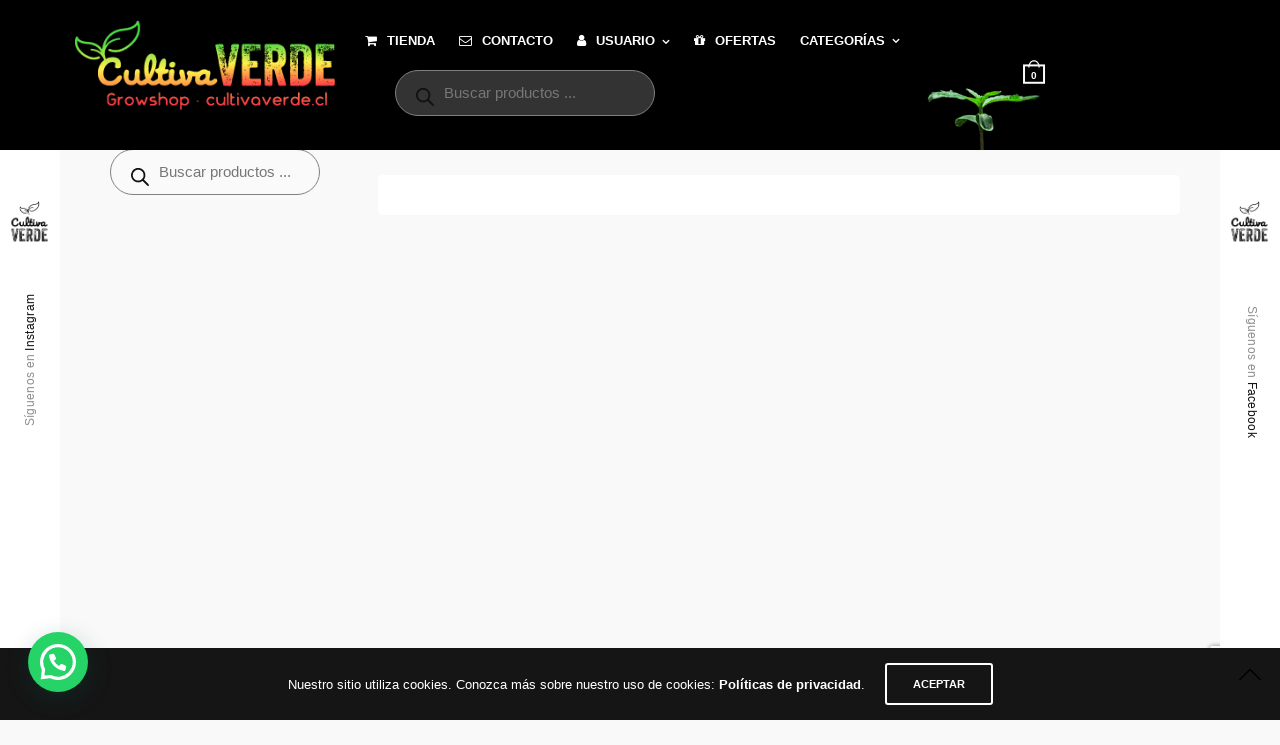

--- FILE ---
content_type: text/html; charset=UTF-8
request_url: https://cultivaverde.cl/etiqueta-producto/pure-factory/
body_size: 106485
content:
<!doctype html>
<html lang="es">
<head>
	<meta charset="UTF-8" />
	<meta name="viewport" content="width=device-width, initial-scale=1, maximum-scale=1, viewport-fit=cover">
	<link rel="profile" href="https://gmpg.org/xfn/11">
	<link rel="pingback" href="https://cultivaverde.cl/xmlrpc.php">
	<meta http-equiv="x-dns-prefetch-control" content="on">
	<link rel="dns-prefetch" href="//fonts.googleapis.com" />
	<link rel="dns-prefetch" href="//fonts.gstatic.com" />
	<link rel="dns-prefetch" href="//0.gravatar.com/" />
	<link rel="dns-prefetch" href="//2.gravatar.com/" />
	<link rel="dns-prefetch" href="//1.gravatar.com/" /><meta name='robots' content='index, follow, max-image-preview:large, max-snippet:-1, max-video-preview:-1' />

	<!-- This site is optimized with the Yoast SEO plugin v26.5 - https://yoast.com/wordpress/plugins/seo/ -->
	<title>Pure factory archivos - Cultiva Verde Growshop Puerto Montt</title>
	<link rel="canonical" href="https://cultivaverde.cl/etiqueta-producto/pure-factory/" />
	<meta property="og:locale" content="es_ES" />
	<meta property="og:type" content="article" />
	<meta property="og:title" content="Pure factory archivos - Cultiva Verde Growshop Puerto Montt" />
	<meta property="og:url" content="https://cultivaverde.cl/etiqueta-producto/pure-factory/" />
	<meta property="og:site_name" content="Cultiva Verde Growshop Puerto Montt" />
	<meta property="og:image" content="https://cultivaverde.cl/wp-content/uploads/2018/10/cropped-logo_size_invert.jpg" />
	<meta property="og:image:width" content="512" />
	<meta property="og:image:height" content="512" />
	<meta property="og:image:type" content="image/jpeg" />
	<meta name="twitter:card" content="summary_large_image" />
	<script type="application/ld+json" class="yoast-schema-graph">{"@context":"https://schema.org","@graph":[{"@type":"CollectionPage","@id":"https://cultivaverde.cl/etiqueta-producto/pure-factory/","url":"https://cultivaverde.cl/etiqueta-producto/pure-factory/","name":"Pure factory archivos - Cultiva Verde Growshop Puerto Montt","isPartOf":{"@id":"https://cultivaverde.cl/#website"},"breadcrumb":{"@id":"https://cultivaverde.cl/etiqueta-producto/pure-factory/#breadcrumb"},"inLanguage":"es"},{"@type":"BreadcrumbList","@id":"https://cultivaverde.cl/etiqueta-producto/pure-factory/#breadcrumb","itemListElement":[{"@type":"ListItem","position":1,"name":"Inicio","item":"https://cultivaverde.cl/"},{"@type":"ListItem","position":2,"name":"Tienda","item":"https://cultivaverde.cl/"},{"@type":"ListItem","position":3,"name":"Pure factory"}]},{"@type":"WebSite","@id":"https://cultivaverde.cl/#website","url":"https://cultivaverde.cl/","name":"Cultiva Verde Growshop Puerto Montt","description":"Tu growshop en Puerto Montt, Semillas de colección, indoor, iluminación, sustrato, nutrientes y parafernalia. Tenemos puntos de retiro sin costo en Valle Volcanes y Vicuña Mackenna.","publisher":{"@id":"https://cultivaverde.cl/#organization"},"alternateName":"Tu growshop en Puerto Montt","potentialAction":[{"@type":"SearchAction","target":{"@type":"EntryPoint","urlTemplate":"https://cultivaverde.cl/?s={search_term_string}"},"query-input":{"@type":"PropertyValueSpecification","valueRequired":true,"valueName":"search_term_string"}}],"inLanguage":"es"},{"@type":"Organization","@id":"https://cultivaverde.cl/#organization","name":"Cultiva Verde Growshop Puerto Montt","alternateName":"Tu Growshop en Puerto Montt","url":"https://cultivaverde.cl/","logo":{"@type":"ImageObject","inLanguage":"es","@id":"https://cultivaverde.cl/#/schema/logo/image/","url":"https://cultivaverde.cl/wp-content/uploads/2018/10/cropped-logo_size_invert.jpg","contentUrl":"https://cultivaverde.cl/wp-content/uploads/2018/10/cropped-logo_size_invert.jpg","width":512,"height":512,"caption":"Cultiva Verde Growshop Puerto Montt"},"image":{"@id":"https://cultivaverde.cl/#/schema/logo/image/"},"sameAs":["https://www.facebook.com/CultivaVerdeGrowshop","https://www.instagram.com/cultivaverdegrowshop"]}]}</script>
	<!-- / Yoast SEO plugin. -->


<link rel='dns-prefetch' href='//www.googletagmanager.com' />
<link rel='dns-prefetch' href='//fonts.googleapis.com' />
<link rel="alternate" type="application/rss+xml" title="Cultiva Verde Growshop Puerto Montt &raquo; Feed" href="https://cultivaverde.cl/feed/" />
<link rel="alternate" type="application/rss+xml" title="Cultiva Verde Growshop Puerto Montt &raquo; Feed de los comentarios" href="https://cultivaverde.cl/comments/feed/" />
<link rel="preconnect" href="//fonts.gstatic.com/" crossorigin><link rel="alternate" type="application/rss+xml" title="Cultiva Verde Growshop Puerto Montt &raquo; Pure factory Etiqueta Feed" href="https://cultivaverde.cl/etiqueta-producto/pure-factory/feed/" />
<style id='wp-img-auto-sizes-contain-inline-css' type='text/css'>
img:is([sizes=auto i],[sizes^="auto," i]){contain-intrinsic-size:3000px 1500px}
/*# sourceURL=wp-img-auto-sizes-contain-inline-css */
</style>
<link rel='stylesheet' id='wdp_cart-summary-css' href='https://cultivaverde.cl/wp-content/plugins/advanced-dynamic-pricing-for-woocommerce/BaseVersion/assets/css/cart-summary.css?ver=4.10.5' type='text/css' media='all' />
<style id='wp-emoji-styles-inline-css' type='text/css'>

	img.wp-smiley, img.emoji {
		display: inline !important;
		border: none !important;
		box-shadow: none !important;
		height: 1em !important;
		width: 1em !important;
		margin: 0 0.07em !important;
		vertical-align: -0.1em !important;
		background: none !important;
		padding: 0 !important;
	}
/*# sourceURL=wp-emoji-styles-inline-css */
</style>
<link rel='stylesheet' id='wp-components-css' href='https://cultivaverde.cl/wp-includes/css/dist/components/style.min.css?ver=6.9' type='text/css' media='all' />
<link rel='stylesheet' id='wp-preferences-css' href='https://cultivaverde.cl/wp-includes/css/dist/preferences/style.min.css?ver=6.9' type='text/css' media='all' />
<link rel='stylesheet' id='wp-block-editor-css' href='https://cultivaverde.cl/wp-includes/css/dist/block-editor/style.min.css?ver=6.9' type='text/css' media='all' />
<link rel='stylesheet' id='popup-maker-block-library-style-css' href='https://cultivaverde.cl/wp-content/plugins/popup-maker/dist/packages/block-library-style.css?ver=dbea705cfafe089d65f1' type='text/css' media='all' />
<style id='woocommerce-inline-inline-css' type='text/css'>
.woocommerce form .form-row .required { visibility: visible; }
/*# sourceURL=woocommerce-inline-inline-css */
</style>
<link rel='stylesheet' id='yith-wcan-shortcodes-css' href='https://cultivaverde.cl/wp-content/plugins/yith-woocommerce-ajax-navigation/assets/css/shortcodes.css?ver=5.16.0' type='text/css' media='all' />
<style id='yith-wcan-shortcodes-inline-css' type='text/css'>
:root{
	--yith-wcan-filters_colors_titles: #434343;
	--yith-wcan-filters_colors_background: #FFFFFF;
	--yith-wcan-filters_colors_accent: #A7144C;
	--yith-wcan-filters_colors_accent_r: 167;
	--yith-wcan-filters_colors_accent_g: 20;
	--yith-wcan-filters_colors_accent_b: 76;
	--yith-wcan-color_swatches_border_radius: 100%;
	--yith-wcan-color_swatches_size: 30px;
	--yith-wcan-labels_style_background: #FFFFFF;
	--yith-wcan-labels_style_background_hover: #A7144C;
	--yith-wcan-labels_style_background_active: #A7144C;
	--yith-wcan-labels_style_text: #434343;
	--yith-wcan-labels_style_text_hover: #FFFFFF;
	--yith-wcan-labels_style_text_active: #FFFFFF;
	--yith-wcan-anchors_style_text: #434343;
	--yith-wcan-anchors_style_text_hover: #A7144C;
	--yith-wcan-anchors_style_text_active: #A7144C;
}
/*# sourceURL=yith-wcan-shortcodes-inline-css */
</style>
<link rel='stylesheet' id='ywctm-frontend-css' href='https://cultivaverde.cl/wp-content/plugins/yith-woocommerce-catalog-mode/assets/css/frontend.min.css?ver=2.51.0' type='text/css' media='all' />
<style id='ywctm-frontend-inline-css' type='text/css'>
.widget.woocommerce.widget_shopping_cart{display: none !important}
/*# sourceURL=ywctm-frontend-inline-css */
</style>
<link rel='stylesheet' id='dgwt-wcas-style-css' href='https://cultivaverde.cl/wp-content/plugins/ajax-search-for-woocommerce/assets/css/style.min.css?ver=1.31.0' type='text/css' media='all' />
<link rel='stylesheet' id='thb-app-css' href='https://cultivaverde.cl/wp-content/themes/notio-wp/assets/css/app.css?ver=5.6.3' type='text/css' media='all' />
<style id='thb-app-inline-css' type='text/css'>
h1,h2,h3,h4,h5,h6,blockquote p,.thb-portfolio-filter .filters,.thb-portfolio .type-portfolio.hover-style5 .thb-categories {font-family:Lato, 'BlinkMacSystemFont', -apple-system, 'Roboto', 'Lucida Sans';}body {color:#939393}body {font-family:Helvetica, 'BlinkMacSystemFont', -apple-system, 'Roboto', 'Lucida Sans';}h1,.h1 {}h2 {}h3 {}h4 {}h5 {}h6 {}.footer p,.footer .widget p,.footer .widget ul li {font-size:6px;}#full-menu .sf-menu > li > a {}#full-menu .sub-menu li a {}.subfooter .thb-subfooter-menu li a {}input[type="submit"],submit,.button,.btn,.btn-block,.btn-text,.vc_btn3 {}em {}label {}#full-menu .sf-menu>li>a,.mobile-menu a {}.footer .widget h6 {font-size:6px;}.products .product h3 {}.product-page .product-information h1.product_title {}.thb-product-detail .product-information .woocommerce-product-details__short-description,.thb-product-detail .product-information .woocommerce-product-details__short-description p {}.header .logolink .logoimg {max-height:140px;}.header .logolink .logoimg[src$=".svg"] {max-height:100%;height:140px;}@media screen and (max-width:40.0625em) {.header .logolink .logoimg {max-height:75px;}.header .logolink .logoimg[src$=".svg"] {max-height:100%;height:75px;}}.header {height:150px;}.header-margin, #searchpopup, #mobile-menu, #side-cart, #wrapper [role="main"], .pace, .share_container {margin-top:150px;}@media screen and (max-width:40.0625em) {.header {height:80px;}.header-margin, #searchpopup, #mobile-menu, #side-cart, #wrapper [role="main"], .pace, .share_container {margin-top:80px;}}.underline-link:after, .products .product .product_after_title .button:after, .wpb_text_column a:after, .widget.widget_price_filter .price_slider .ui-slider-handle, .btn.style5, .button.style5, input[type=submit].style5, .btn.style6, .button.style6, input[type=submit].style6, .btn.accent, .btn#place_order, .btn.checkout-button, .button.accent, .button#place_order, .button.checkout-button, input[type=submit].accent, input[type=submit]#place_order, input[type=submit].checkout-button,.products .product .product_after_title .button:after, .woocommerce-tabs .tabs li a:after, .woocommerce-MyAccount-navigation ul li:hover a, .woocommerce-MyAccount-navigation ul li.is-active a, .thb-client-row.has-border.thb-opacity.with-accent .thb-client:hover, .product-page .product-information .single_add_to_cart_button:hover {border-color:#9f4ea3;}.woocommerce-MyAccount-navigation ul li:hover + li a, .woocommerce-MyAccount-navigation ul li.is-active + li a {border-top-color:#9f4ea3;}a:hover, #full-menu .sf-menu > li.current-menu-item > a, #full-menu .sf-menu > li.sfHover > a, #full-menu .sf-menu > li > a:hover, .header_full_menu_submenu_color_style2 #full-menu .sub-menu a:hover, #full-menu .sub-menu li a:hover, .footer.style1 .social-links a.email:hover, .post .post-title a:hover, .widget.widget_recent_entries ul li .url, .widget.widget_recent_comments ul li .url, .widget.woocommerce.widget_layered_nav ul li .count, .widget.widget_price_filter .price_slider_amount .button, .widget.widget_price_filter .price_slider_amount .button:hover, .pagination .page-numbers.current, .btn.style3:before, .button.style3:before, input[type=submit].style3:before, .btn.style5:hover, .button.style5:hover, input[type=submit].style5:hover, .mobile-menu > li.current-menu-item > a, .mobile-menu > li.sfHover > a, .mobile-menu > li > a:hover, .mobile-menu > li > a.active, .mobile-menu .sub-menu li a:hover, .authorpage .author-content .square-icon:hover, .authorpage .author-content .square-icon.email:hover, #comments .commentlist .comment .reply, #comments .commentlist .comment .reply a, .thb-portfolio-filter.style1 .filters li a:hover, .thb-portfolio-filter.style1 .filters li a.active, .products .product .product_after_title .button, .product-page .product-information .price,.product-page .product-information .reset_variations, .product-page .product-information .product_meta > span a, .woocommerce-tabs .tabs li a:hover, .woocommerce-tabs .tabs li.active a, .woocommerce-info a:not(.button), .email:hover, .thb-iconbox.type3 > span, .thb_twitter_container.style1 .thb_tweet a,.columns.thb-light-column .btn-text.style3:hover,.columns.thb-light-column .btn-text.style4:hover,.has-thb-accent-color,.wp-block-button .wp-block-button__link.has-thb-accent-color{color:#9f4ea3;}.post.blog-style7 .post-gallery, .widget.widget_price_filter .price_slider .ui-slider-range, .btn.style5, .button.style5, input[type=submit].style5, .btn.style6, .button.style6, input[type=submit].style6, .btn.accent, .btn#place_order, .btn.checkout-button, .button.accent, .button#place_order, .button.checkout-button, input[type=submit].accent, input[type=submit]#place_order, input[type=submit].checkout-button, .content404 figure, .style2 .mobile-menu > li > a:before, .thb-portfolio.thb-text-style2 .type-portfolio:hover, .thb-portfolio-filter.style2 .filters li a:before, .woocommerce-MyAccount-navigation ul li:hover a, .woocommerce-MyAccount-navigation ul li.is-active a, .email.boxed-icon:hover, .email.boxed-icon.fill, .email.boxed-icon.white-fill:hover, .thb-iconbox.type2 > span, .thb-client-row.thb-opacity.with-accent .thb-client:hover, .product-page .product-information .single_add_to_cart_button:hover, .btn.style3:before, .button.style3:before, input[type=submit].style3:before, .btn-text.style3 .circle-btn, .has-thb-accent-background-color,.wp-block-button .wp-block-button__link.has-thb-accent-background-color {background-color:#9f4ea3;}.mobile-menu li.menu-item-has-children > a:hover .menu_icon,.btn-text.style4 .arrow svg:first-child {fill:#9f4ea3;}.thb-counter figure svg path,.thb-counter figure svg circle,.thb-counter figure svg rect,.thb-counter figure svg ellipse {stroke:#9f4ea3;}.button.checkout-button:hover,input[type=submit]#place_order:hover,.btn.accent:hover,.btn.style6:hover, .button.style6:hover, input[type=submit].style6:hover {background-color:#8f4693;border-color:#8f4693;}.thb-portfolio .type-portfolio.hover-style10 .portfolio-link:after {background-image:-moz-linear-gradient(#9f4ea3,rgba(0,0,0,0) 30%,rgba(0,0,0,0));background-image:-webkit-linear-gradient(#9f4ea3,rgba(0,0,0,0) 30%,rgba(0,0,0,0));background-image:linear-gradient(#9f4ea3,rgba(0,0,0,0) 30%,rgba(0,0,0,0));}.pace {background-color:#ffffff !important;}.header {background-color:#000000 !important;background-image:url(https://cultivaverde.cl/wp-content/uploads/2018/10/background.png) !important;background-repeat:no-repeat !important;background-position:right center !important;background-size:35em !important;}.bar-side {background-color: !important;background-image:url(https://cultivaverde.cl/wp-content/uploads/2018/10/side-bar-12-b.png) !important;background-repeat:no-repeat !important;background-position:center center !important;background-size:6em !important;}.footer.style2 {padding-top:18px;padding-bottom:1px;}
/*# sourceURL=thb-app-inline-css */
</style>
<link rel='stylesheet' id='thb-style-css' href='https://cultivaverde.cl/wp-content/themes/notio-wp-child/style.css?ver=5.6.3' type='text/css' media='all' />
<link rel='stylesheet' id='thb-google-fonts-css' href='https://fonts.googleapis.com/css?family=Lato%3A100%2C100i%2C300%2C300i%2C400%2C400i%2C700%2C700i%2C900%2C900i&#038;subset=latin&#038;display=swap&#038;ver=5.6.3' type='text/css' media='all' />
<link rel='stylesheet' id='select2-css' href='https://cultivaverde.cl/wp-content/plugins/woocommerce/assets/css/select2.css?ver=10.4.2' type='text/css' media='all' />
<link rel='stylesheet' id='thwvsf-public-style-css' href='https://cultivaverde.cl/wp-content/plugins/product-variation-swatches-for-woocommerce/public/assets/css/thwvsf-public.min.css?ver=6.9' type='text/css' media='all' />
<style id='thwvsf-public-style-inline-css' type='text/css'>

       		.thwvsf-wrapper-ul .thwvsf-wrapper-item-li.attr_swatch_design_default {
               	width: 45px; 
               	border-radius: 2px; 
               	height:  45px;
               	box-shadow: 0 0 0 1px #d1d7da; 
           	}
           	.thwvsf-wrapper-ul .thwvsf-wrapper-item-li.thwvsf-label-li.attr_swatch_design_default{
               	width: 45px; 
               	height:  45px;
               	color: #000;
               	background-color: #fff;
           	}
           	.thwvsf-wrapper-ul .thwvsf-label-li.attr_swatch_design_default .thwvsf-item-span.item-span-text{
           		font-size: 16px;
           	}
			.thwvsf-wrapper-ul .thwvsf-tooltip .tooltiptext.tooltip_swatch_design_default {
					background-color: #000000;
					color : #ffffff;
			}
			.thwvsf-wrapper-ul .thwvsf-tooltip .tooltiptext.tooltip_swatch_design_default::after{
					border-color: #000000 transparent transparent;
			}
			.thwvsf-wrapper-ul .thwvsf-wrapper-item-li.attr_swatch_design_default.thwvsf-selected, .thwvsf-wrapper-ul .thwvsf-wrapper-item-li.attr_swatch_design_default.thwvsf-selected:hover{
			    -webkit-box-shadow: 0 0 0 2px #827d7d;
			    box-shadow: 0 0 0 2px #827d7d;
			}
			.thwvsf-wrapper-ul .thwvsf-wrapper-item-li.attr_swatch_design_default:hover{
				-webkit-box-shadow: 0 0 0 3px #aaaaaa;
				box-shadow: 0 0 0 3px #aaaaaa;
			}
		
			.thwvsf-wrapper-ul .thwvsf-wrapper-item-li.thwvsf-label-li.attr_swatch_design_default.thwvsf-selected:after {
				content: '';
			}
		

       		.thwvsf-wrapper-ul .thwvsf-wrapper-item-li.attr_swatch_design_1 {
               	width: 45px; 
               	border-radius: 2px; 
               	height:  45px;
               	box-shadow: 0 0 0 1px #d1d7da; 
           	}
           	.thwvsf-wrapper-ul .thwvsf-wrapper-item-li.thwvsf-label-li.attr_swatch_design_1{
               	width: 45px; 
               	height:  45px;
               	color: #000;
               	background-color: #fff;
           	}
           	.thwvsf-wrapper-ul .thwvsf-label-li.attr_swatch_design_1 .thwvsf-item-span.item-span-text{
           		font-size: 16px;
           	}
			.thwvsf-wrapper-ul .thwvsf-tooltip .tooltiptext.tooltip_swatch_design_1 {
					background-color: #000000;
					color : #ffffff;
			}
			.thwvsf-wrapper-ul .thwvsf-tooltip .tooltiptext.tooltip_swatch_design_1::after{
					border-color: #000000 transparent transparent;
			}
			.thwvsf-wrapper-ul .thwvsf-wrapper-item-li.attr_swatch_design_1.thwvsf-selected, .thwvsf-wrapper-ul .thwvsf-wrapper-item-li.attr_swatch_design_1.thwvsf-selected:hover{
			    -webkit-box-shadow: 0 0 0 2px #827d7d;
			    box-shadow: 0 0 0 2px #827d7d;
			}
			.thwvsf-wrapper-ul .thwvsf-wrapper-item-li.attr_swatch_design_1:hover{
				-webkit-box-shadow: 0 0 0 3px #aaaaaa;
				box-shadow: 0 0 0 3px #aaaaaa;
			}
		
			.thwvsf-wrapper-ul .thwvsf-wrapper-item-li.thwvsf-label-li.attr_swatch_design_1.thwvsf-selected:after {
				content: '';
			}
		

       		.thwvsf-wrapper-ul .thwvsf-wrapper-item-li.attr_swatch_design_2 {
               	width: 45px; 
               	border-radius: 2px; 
               	height:  45px;
               	box-shadow: 0 0 0 1px #d1d7da; 
           	}
           	.thwvsf-wrapper-ul .thwvsf-wrapper-item-li.thwvsf-label-li.attr_swatch_design_2{
               	width: 45px; 
               	height:  45px;
               	color: #000;
               	background-color: #fff;
           	}
           	.thwvsf-wrapper-ul .thwvsf-label-li.attr_swatch_design_2 .thwvsf-item-span.item-span-text{
           		font-size: 16px;
           	}
			.thwvsf-wrapper-ul .thwvsf-tooltip .tooltiptext.tooltip_swatch_design_2 {
					background-color: #000000;
					color : #ffffff;
			}
			.thwvsf-wrapper-ul .thwvsf-tooltip .tooltiptext.tooltip_swatch_design_2::after{
					border-color: #000000 transparent transparent;
			}
			.thwvsf-wrapper-ul .thwvsf-wrapper-item-li.attr_swatch_design_2.thwvsf-selected, .thwvsf-wrapper-ul .thwvsf-wrapper-item-li.attr_swatch_design_2.thwvsf-selected:hover{
			    -webkit-box-shadow: 0 0 0 2px #827d7d;
			    box-shadow: 0 0 0 2px #827d7d;
			}
			.thwvsf-wrapper-ul .thwvsf-wrapper-item-li.attr_swatch_design_2:hover{
				-webkit-box-shadow: 0 0 0 3px #aaaaaa;
				box-shadow: 0 0 0 3px #aaaaaa;
			}
		
			.thwvsf-wrapper-ul .thwvsf-wrapper-item-li.thwvsf-label-li.attr_swatch_design_2.thwvsf-selected:after {
				content: '';
			}
		

       		.thwvsf-wrapper-ul .thwvsf-wrapper-item-li.attr_swatch_design_3 {
               	width: 45px; 
               	border-radius: 2px; 
               	height:  45px;
               	box-shadow: 0 0 0 1px #d1d7da; 
           	}
           	.thwvsf-wrapper-ul .thwvsf-wrapper-item-li.thwvsf-label-li.attr_swatch_design_3{
               	width: 45px; 
               	height:  45px;
               	color: #000;
               	background-color: #fff;
           	}
           	.thwvsf-wrapper-ul .thwvsf-label-li.attr_swatch_design_3 .thwvsf-item-span.item-span-text{
           		font-size: 16px;
           	}
			.thwvsf-wrapper-ul .thwvsf-tooltip .tooltiptext.tooltip_swatch_design_3 {
					background-color: #000000;
					color : #ffffff;
			}
			.thwvsf-wrapper-ul .thwvsf-tooltip .tooltiptext.tooltip_swatch_design_3::after{
					border-color: #000000 transparent transparent;
			}
			.thwvsf-wrapper-ul .thwvsf-wrapper-item-li.attr_swatch_design_3.thwvsf-selected, .thwvsf-wrapper-ul .thwvsf-wrapper-item-li.attr_swatch_design_3.thwvsf-selected:hover{
			    -webkit-box-shadow: 0 0 0 2px #827d7d;
			    box-shadow: 0 0 0 2px #827d7d;
			}
			.thwvsf-wrapper-ul .thwvsf-wrapper-item-li.attr_swatch_design_3:hover{
				-webkit-box-shadow: 0 0 0 3px #aaaaaa;
				box-shadow: 0 0 0 3px #aaaaaa;
			}
		
			.thwvsf-wrapper-ul .thwvsf-wrapper-item-li.thwvsf-label-li.attr_swatch_design_3.thwvsf-selected:after {
				content: '';
			}
		
/*# sourceURL=thwvsf-public-style-inline-css */
</style>
<link rel='stylesheet' id='wdp_pricing-table-css' href='https://cultivaverde.cl/wp-content/plugins/advanced-dynamic-pricing-for-woocommerce/BaseVersion/assets/css/pricing-table.css?ver=4.10.5' type='text/css' media='all' />
<link rel='stylesheet' id='wdp_deals-table-css' href='https://cultivaverde.cl/wp-content/plugins/advanced-dynamic-pricing-for-woocommerce/BaseVersion/assets/css/deals-table.css?ver=4.10.5' type='text/css' media='all' />
<script type="text/template" id="tmpl-variation-template">
	<div class="woocommerce-variation-description">{{{ data.variation.variation_description }}}</div>
	<div class="woocommerce-variation-price">{{{ data.variation.price_html }}}</div>
	<div class="woocommerce-variation-availability">{{{ data.variation.availability_html }}}</div>
</script>
<script type="text/template" id="tmpl-unavailable-variation-template">
	<p role="alert">Lo siento, este producto no está disponible. Por favor, elige otra combinación.</p>
</script>
<script type="text/javascript" id="woocommerce-google-analytics-integration-gtag-js-after">
/* <![CDATA[ */
/* Google Analytics for WooCommerce (gtag.js) */
					window.dataLayer = window.dataLayer || [];
					function gtag(){dataLayer.push(arguments);}
					// Set up default consent state.
					for ( const mode of [{"analytics_storage":"denied","ad_storage":"denied","ad_user_data":"denied","ad_personalization":"denied","region":["AT","BE","BG","HR","CY","CZ","DK","EE","FI","FR","DE","GR","HU","IS","IE","IT","LV","LI","LT","LU","MT","NL","NO","PL","PT","RO","SK","SI","ES","SE","GB","CH"]}] || [] ) {
						gtag( "consent", "default", { "wait_for_update": 500, ...mode } );
					}
					gtag("js", new Date());
					gtag("set", "developer_id.dOGY3NW", true);
					gtag("config", "G-3RDBWG57FR", {"track_404":false,"allow_google_signals":false,"logged_in":false,"linker":{"domains":[],"allow_incoming":false},"custom_map":{"dimension1":"logged_in"}});
//# sourceURL=woocommerce-google-analytics-integration-gtag-js-after
/* ]]> */
</script>
<script type="text/javascript" src="https://cultivaverde.cl/wp-includes/js/jquery/jquery.min.js?ver=3.7.1" id="jquery-core-js"></script>
<script type="text/javascript" src="https://cultivaverde.cl/wp-includes/js/jquery/jquery-migrate.min.js?ver=3.4.1" id="jquery-migrate-js"></script>
<script type="text/javascript" src="//cultivaverde.cl/wp-content/plugins/revslider/sr6/assets/js/rbtools.min.js?ver=6.7.29" async id="tp-tools-js"></script>
<script type="text/javascript" src="//cultivaverde.cl/wp-content/plugins/revslider/sr6/assets/js/rs6.min.js?ver=6.7.35" async id="revmin-js"></script>
<script type="text/javascript" src="https://cultivaverde.cl/wp-content/plugins/woocommerce/assets/js/jquery-blockui/jquery.blockUI.min.js?ver=2.7.0-wc.10.4.2" id="wc-jquery-blockui-js" data-wp-strategy="defer"></script>
<script type="text/javascript" id="wc-add-to-cart-js-extra">
/* <![CDATA[ */
var wc_add_to_cart_params = {"ajax_url":"/wp-admin/admin-ajax.php","wc_ajax_url":"/?wc-ajax=%%endpoint%%","i18n_view_cart":"Ver carrito","cart_url":"https://cultivaverde.cl/cart/","is_cart":"","cart_redirect_after_add":"no"};
//# sourceURL=wc-add-to-cart-js-extra
/* ]]> */
</script>
<script type="text/javascript" src="https://cultivaverde.cl/wp-content/plugins/woocommerce/assets/js/frontend/add-to-cart.min.js?ver=10.4.2" id="wc-add-to-cart-js" defer="defer" data-wp-strategy="defer"></script>
<script type="text/javascript" src="https://cultivaverde.cl/wp-content/plugins/woocommerce/assets/js/js-cookie/js.cookie.min.js?ver=2.1.4-wc.10.4.2" id="wc-js-cookie-js" defer="defer" data-wp-strategy="defer"></script>
<script type="text/javascript" id="woocommerce-js-extra">
/* <![CDATA[ */
var woocommerce_params = {"ajax_url":"/wp-admin/admin-ajax.php","wc_ajax_url":"/?wc-ajax=%%endpoint%%","i18n_password_show":"Mostrar contrase\u00f1a","i18n_password_hide":"Ocultar contrase\u00f1a"};
//# sourceURL=woocommerce-js-extra
/* ]]> */
</script>
<script type="text/javascript" src="https://cultivaverde.cl/wp-content/plugins/woocommerce/assets/js/frontend/woocommerce.min.js?ver=10.4.2" id="woocommerce-js" defer="defer" data-wp-strategy="defer"></script>
<script type="text/javascript" src="https://cultivaverde.cl/wp-includes/js/underscore.min.js?ver=1.13.7" id="underscore-js"></script>
<script type="text/javascript" id="wp-util-js-extra">
/* <![CDATA[ */
var _wpUtilSettings = {"ajax":{"url":"/wp-admin/admin-ajax.php"}};
//# sourceURL=wp-util-js-extra
/* ]]> */
</script>
<script type="text/javascript" src="https://cultivaverde.cl/wp-includes/js/wp-util.min.js?ver=6.9" id="wp-util-js"></script>
<script></script><link rel="https://api.w.org/" href="https://cultivaverde.cl/wp-json/" /><link rel="alternate" title="JSON" type="application/json" href="https://cultivaverde.cl/wp-json/wp/v2/product_tag/343" /><link rel="EditURI" type="application/rsd+xml" title="RSD" href="https://cultivaverde.cl/xmlrpc.php?rsd" />
<meta name="generator" content="WordPress 6.9" />
<meta name="generator" content="WooCommerce 10.4.2" />

<!-- This website runs the Product Feed PRO for WooCommerce by AdTribes.io plugin - version woocommercesea_option_installed_version -->
		<style>
			.dgwt-wcas-ico-magnifier,.dgwt-wcas-ico-magnifier-handler{max-width:20px}.dgwt-wcas-search-wrapp{max-width:600px}		</style>
		<!-- Google site verification - Google for WooCommerce -->
<meta name="google-site-verification" content="pef5mAzzsJeZhp_7zpP-oiEw4Hpajt6yKlbFfBx1ghY" />
	<noscript><style>.woocommerce-product-gallery{ opacity: 1 !important; }</style></noscript>
	<meta name="generator" content="Powered by WPBakery Page Builder - drag and drop page builder for WordPress."/>
<meta name="generator" content="Powered by Slider Revolution 6.7.35 - responsive, Mobile-Friendly Slider Plugin for WordPress with comfortable drag and drop interface." />
<link rel="icon" href="https://cultivaverde.cl/wp-content/uploads/2018/10/cropped-logo_size_invert-32x32.jpg" sizes="32x32" />
<link rel="icon" href="https://cultivaverde.cl/wp-content/uploads/2018/10/cropped-logo_size_invert-192x192.jpg" sizes="192x192" />
<link rel="apple-touch-icon" href="https://cultivaverde.cl/wp-content/uploads/2018/10/cropped-logo_size_invert-180x180.jpg" />
<meta name="msapplication-TileImage" content="https://cultivaverde.cl/wp-content/uploads/2018/10/cropped-logo_size_invert-270x270.jpg" />
<script>function setREVStartSize(e){
			//window.requestAnimationFrame(function() {
				window.RSIW = window.RSIW===undefined ? window.innerWidth : window.RSIW;
				window.RSIH = window.RSIH===undefined ? window.innerHeight : window.RSIH;
				try {
					var pw = document.getElementById(e.c).parentNode.offsetWidth,
						newh;
					pw = pw===0 || isNaN(pw) || (e.l=="fullwidth" || e.layout=="fullwidth") ? window.RSIW : pw;
					e.tabw = e.tabw===undefined ? 0 : parseInt(e.tabw);
					e.thumbw = e.thumbw===undefined ? 0 : parseInt(e.thumbw);
					e.tabh = e.tabh===undefined ? 0 : parseInt(e.tabh);
					e.thumbh = e.thumbh===undefined ? 0 : parseInt(e.thumbh);
					e.tabhide = e.tabhide===undefined ? 0 : parseInt(e.tabhide);
					e.thumbhide = e.thumbhide===undefined ? 0 : parseInt(e.thumbhide);
					e.mh = e.mh===undefined || e.mh=="" || e.mh==="auto" ? 0 : parseInt(e.mh,0);
					if(e.layout==="fullscreen" || e.l==="fullscreen")
						newh = Math.max(e.mh,window.RSIH);
					else{
						e.gw = Array.isArray(e.gw) ? e.gw : [e.gw];
						for (var i in e.rl) if (e.gw[i]===undefined || e.gw[i]===0) e.gw[i] = e.gw[i-1];
						e.gh = e.el===undefined || e.el==="" || (Array.isArray(e.el) && e.el.length==0)? e.gh : e.el;
						e.gh = Array.isArray(e.gh) ? e.gh : [e.gh];
						for (var i in e.rl) if (e.gh[i]===undefined || e.gh[i]===0) e.gh[i] = e.gh[i-1];
											
						var nl = new Array(e.rl.length),
							ix = 0,
							sl;
						e.tabw = e.tabhide>=pw ? 0 : e.tabw;
						e.thumbw = e.thumbhide>=pw ? 0 : e.thumbw;
						e.tabh = e.tabhide>=pw ? 0 : e.tabh;
						e.thumbh = e.thumbhide>=pw ? 0 : e.thumbh;
						for (var i in e.rl) nl[i] = e.rl[i]<window.RSIW ? 0 : e.rl[i];
						sl = nl[0];
						for (var i in nl) if (sl>nl[i] && nl[i]>0) { sl = nl[i]; ix=i;}
						var m = pw>(e.gw[ix]+e.tabw+e.thumbw) ? 1 : (pw-(e.tabw+e.thumbw)) / (e.gw[ix]);
						newh =  (e.gh[ix] * m) + (e.tabh + e.thumbh);
					}
					var el = document.getElementById(e.c);
					if (el!==null && el) el.style.height = newh+"px";
					el = document.getElementById(e.c+"_wrapper");
					if (el!==null && el) {
						el.style.height = newh+"px";
						el.style.display = "block";
					}
				} catch(e){
					console.log("Failure at Presize of Slider:" + e)
				}
			//});
		  };</script>
		<style type="text/css" id="wp-custom-css">
			.bar-side {
    text-transform: none;
}

img {
    border-radius: 5px;
}

.header .logoimg {
    padding-top: 5px;
	padding-bottom: 25px;
}

.woocommerce-tabs {
    margin: 1px 0;
}

.row.no-padding {
    padding-bottom: 1px;
}

.row.no-padding {
    margin: 15px;
    padding-bottom: 20px;
}

.footer .widget h6 {
    font-size: 12px;
	  text-align: center;
    margin-bottom: 8px;
}

.widget h6 {
	color:grey;
}

.widget.widget_price_filter .price_slider_amount .price_label {
    color: #1aa97f;
}




.footer p, .footer .widget p, .footer .widget ul li {
    font-size: 10px;
}

svg:not(:root) {
    overflow: hidden;
	  fill: white;
}

rect {
	stroke: rgb(250, 250, 250);
}

.quick_cart .float_count {
	text-shadow:none;
	color:white;
}

.mobile-toggle span {
	background: white;
}

.mobile-toggle{
	margin-top:-4px;
	margin-left:8px;
}

.social-links {
    visibility: hidden;
}

.quick_search {
    display: block !important;
}

.icon-holder {
	vertical-align:middle;
	width: 100px !important;
	height: 25px;
}

.thb_shop_bar .woocommerce-result-count {
	font-family:'lato';
	text-transform: uppercase;
}

.bar-side {
    font-size: 12px;
	letter-spacing:0.3px
}

.product-page.product-full-width-on .product-information {
    padding: 1%;
}

.product-page .product-information .product_title {
    font-size: 30px;
}

.product-page p {
	font-size:14px;
}

p{
    font-size: 15px;
}


.shop-row {
    margin-top: 25px;
}

.product-page.product-full-width-on {
    margin-top: 0;
    margin-right: 25px;
}

.products .product .product_after_title .price {
    color: #1aa97f;
}

.attachment-woocommerce_thumbnail.size-woocommerce_thumbnail {
    width: 20%;
    margin-right: 20px;
    padding-right: 25px;
}

.widget .product_list_widget a {
	font-size: 10px;
}

.widget .product_list_widget .quantity, .widget .product_list_widget .amount {
    font-size: 12px;
    color: #1aa97f;
}

.widget .product_list_widget a {
    color: #2199e8;
}

#side-cart .widget_shopping_cart .total {
    color: #8827f7;
}

.product-page .product-information .product_meta>span {
    color: lightslategrey;
}

.products .product h3 {
    font-size: 16px;
		font-weight:bold;
}

sub{
	color:lightgray;
	font-style:italic;
}

.shop_table tbody tr td {
    font-size: 14px;
	  color: #2199e8;
	padding: 5px 0px;
}

.shop_table tbody tr td {
    /* padding: 30px 13px; */
}

.shop_table {
    margin-bottom: 1px;
}

.post .post-meta {
display:none;
}

.post .post-title a {
    color: #ee53ff;
		text-shadow: 1px 1px #b77ffc;
	
}

.more-link {
    color: #1aa97f;
		text-shadow: 0.5px 0.5px #1aa97f;
}

.post .post-meta {
    margin-top: 15px;
}

.products .product.product-category a div h2 {
    display: none;
}

.products .product.product-category a div span {
	display:none;
}

.products .product.product-category a {
	padding-bottom:100%;
	border-radius:5px;
}

#full-menu .sf-menu>li>a {
    color: #fff;
}

.cart-empty svg {
    margin-top: 30px;
}

#full-menu .sf-menu>li>a {
    color: #fff;
    font-weight: 800;
}

#full-menu .sf-menu>li>a>i {
	padding-bottom: 3%;
}

.woocommerce-message, .woocommerce-error, .woocommerce-info {
    padding-right: 10% !important;
	padding-left: 10% !important;
}

p.woocommerce-notice.woocommerce-notice--success.woocommerce-thankyou-order-received{
padding-top: 20px !important;	
}

.pswp__caption__center {
display:none;
}

.enlace:hover{
	color:#fbdb48 !important;
}

.enlace-2:hover{
	color:#8827f7
 !important;
}

.terminos{
	padding-left:60px !important;
	padding-right:60px !important;
}

.social-link:hover{
	color:#9f4ea3 !important;
}

.espaciado-titulo{
	padding-top:40px !important;
	padding-bottom:30px !important;
}

.wp-block-button:not(.is-style-outline) .wp-block-button__link:not(.has-text-color) {
    color: #ffffff;
    font-weight: 600;
background-color: #8827f7;
    opacity: 0.95;
}


.attachment-woocommerce_thumbnail.size-woocommerce_thumbnail {
    padding-right: 0px !important;
}

.product-page .product-information .stock.out-of-stock {
	color: #2199e8;
	font-weight:900 !important;
	text-transform: uppercase;
	font-size:30px;
}

/*
.quick_search {
    display: none !important;
}
*/
.post.blog-style2 span{
	text-transform:uppercase;
}



.dgwt-wcas-style-pirx .dgwt-wcas-sf-wrapp {
  background: none;
	width:100%;
	
}

.dgwt-wcas-style-pirx .dgwt-wcas-sf-wrapp input[type=search].dgwt-wcas-search-input {
	background-color:rgb(255,255,255,0.2);
	font-size: 15px;
	padding:10px 20px 10px 48px;
	border:1px solid grey;
}

.dgwt-wcas-search-wrapp {
    max-width: 100%;
}

.thb_shop_bar {
	margin-bottom:0px;
	background-color: #ffffff;
	padding:20px;
	border-radius:5px;
	text-align:center;
	margin-bottom:20px;
}

.thb_shop_bar .woocommerce-ordering select {
    color: white;
    font-weight: 500;
}

.thb_shop_bar .woocommerce-result-count {
    font-size: inherit;
    color: grey !important;
		font-weight: 500 !important;
}

.small-12 .medium-6 .columns .result-column{
	text-align:center;
}

.woocommerce-ordering {
	background-color:#9f4ea3;
	border:1px solid black;
	border-radius:20px;
	padding:10px;
	box-shadow: 1px 1px 2px black;
}
		</style>
		<noscript><style> .wpb_animate_when_almost_visible { opacity: 1; }</style></noscript><link rel='stylesheet' id='wc-blocks-style-css' href='https://cultivaverde.cl/wp-content/plugins/woocommerce/assets/client/blocks/wc-blocks.css?ver=wc-10.4.2' type='text/css' media='all' />
<link rel='stylesheet' id='joinchat-css' href='https://cultivaverde.cl/wp-content/plugins/creame-whatsapp-me/public/css/joinchat-btn.min.css?ver=6.0.8' type='text/css' media='all' />
<style id='joinchat-inline-css' type='text/css'>
.joinchat{--ch:142;--cs:70%;--cl:49%;--bw:1}
/*# sourceURL=joinchat-inline-css */
</style>
<link rel='stylesheet' id='rs-plugin-settings-css' href='//cultivaverde.cl/wp-content/plugins/revslider/sr6/assets/css/rs6.css?ver=6.7.35' type='text/css' media='all' />
<style id='rs-plugin-settings-inline-css' type='text/css'>
#rs-demo-id {}
/*# sourceURL=rs-plugin-settings-inline-css */
</style>
</head>
<body data-rsssl=1 class="archive tax-product_tag term-pure-factory term-343 wp-theme-notio-wp wp-child-theme-notio-wp-child theme-notio-wp woocommerce woocommerce-page woocommerce-no-js yith-wcan-free mobile_menu_position_right mobile_menu_style_style1 header_style_style3 header_full_menu_on footer_style_style2 site_bars_on preloader_off header_full_menu_submenu_color_style2 footer_simple_fixed_off thb-single-product-ajax-on transparent_header_  wpb-js-composer js-comp-ver-8.5 vc_responsive">

<div id="wrapper" class="open">

	<!-- Start Header -->
	<header class="header style3">
	<div class="row align-middle 
	">
		<div class="small-7 medium-6 large-3 columns">
						<a href="https://cultivaverde.cl/" class="logolink">
				<img src="https://cultivaverde.cl/wp-content/uploads/2021/03/color-c-horizontal-footer.png" class="logoimg" alt="Cultiva Verde Growshop Puerto Montt"/>
				<img src="https://cultivaverde.cl/wp-content/uploads/2021/03/color-c-horizontal-footer.png" class="logoimg logo_light" alt="Cultiva Verde Growshop Puerto Montt"/>
			</a>
		</div>
		<div class="show-for-large large-6 columns menu-holder">
										<nav id="full-menu" role="navigation">
											<ul id="menu-navigation" class="sf-menu"><li id="menu-item-653" class="menu-item menu-item-type-post_type menu-item-object-page menu-item-home menu-item-653"><a href="https://cultivaverde.cl/"><i class="fa fa-shopping-cart"></i>Tienda</a></li>
<li id="menu-item-496" class="menu-item menu-item-type-post_type menu-item-object-page menu-item-496"><a href="https://cultivaverde.cl/contacto/"><i class="fa fa-envelope-o"></i>Contacto</a></li>
<li id="menu-item-652" class="menu-item menu-item-type-custom menu-item-object-custom menu-item-has-children menu-item-652"><a href="#"><i class="fa fa-user"></i>Usuario</a>
<ul class="sub-menu " >
	<li id="menu-item-542" class="menu-item menu-item-type-post_type menu-item-object-page menu-item-542"><a href="https://cultivaverde.cl/my-account/">Mi cuenta</a></li>
</ul>
</li>
<li id="menu-item-4099" class="menu-item menu-item-type-post_type menu-item-object-page menu-item-4099"><a href="https://cultivaverde.cl/ofertas/"><i class="fa fa-gift"></i>Ofertas</a></li>
<li id="menu-item-4740" class="menu-item menu-item-type-custom menu-item-object-custom menu-item-has-children menu-item-4740"><a href="#">Categorías</a>
<ul class="sub-menu " >
	<li id="menu-item-4722" class="menu-item menu-item-type-taxonomy menu-item-object-product_cat menu-item-4722"><a href="https://cultivaverde.cl/categoria-producto/cultivo/">Cultivo</a></li>
	<li id="menu-item-4691" class="menu-item menu-item-type-taxonomy menu-item-object-product_cat menu-item-4691"><a href="https://cultivaverde.cl/categoria-producto/indoor/">Indoor</a></li>
	<li id="menu-item-4723" class="menu-item menu-item-type-taxonomy menu-item-object-product_cat menu-item-4723"><a href="https://cultivaverde.cl/categoria-producto/iluminacion/">Iluminación</a></li>
	<li id="menu-item-4726" class="menu-item menu-item-type-taxonomy menu-item-object-product_cat menu-item-4726"><a href="https://cultivaverde.cl/categoria-producto/nutrientes/">Nutrientes</a></li>
	<li id="menu-item-4741" class="menu-item menu-item-type-custom menu-item-object-custom menu-item-has-children menu-item-4741"><a href="#">Semillas</a>
	<ul class="sub-menu " >
		<li id="menu-item-4732" class="menu-item menu-item-type-taxonomy menu-item-object-product_cat menu-item-4732"><a href="https://cultivaverde.cl/categoria-producto/semilla/cbd/">CBD</a></li>
		<li id="menu-item-4730" class="menu-item menu-item-type-taxonomy menu-item-object-product_cat menu-item-4730"><a href="https://cultivaverde.cl/categoria-producto/semilla/50-50-hibrida/">50/50 híbrido</a></li>
		<li id="menu-item-4734" class="menu-item menu-item-type-taxonomy menu-item-object-product_cat menu-item-4734"><a href="https://cultivaverde.cl/categoria-producto/semilla/indica/">Índica</a></li>
		<li id="menu-item-4737" class="menu-item menu-item-type-taxonomy menu-item-object-product_cat menu-item-4737"><a href="https://cultivaverde.cl/categoria-producto/semilla/sativa/">Sativa</a></li>
		<li id="menu-item-4733" class="menu-item menu-item-type-taxonomy menu-item-object-product_cat menu-item-4733"><a href="https://cultivaverde.cl/categoria-producto/semilla/feminizada/">Feminizada</a></li>
		<li id="menu-item-4731" class="menu-item menu-item-type-taxonomy menu-item-object-product_cat menu-item-4731"><a href="https://cultivaverde.cl/categoria-producto/semilla/automatica/">Automática</a></li>
		<li id="menu-item-4736" class="menu-item menu-item-type-taxonomy menu-item-object-product_cat menu-item-4736"><a href="https://cultivaverde.cl/categoria-producto/semilla/indica-fem/">Índica FEM</a></li>
		<li id="menu-item-4739" class="menu-item menu-item-type-taxonomy menu-item-object-product_cat menu-item-4739"><a href="https://cultivaverde.cl/categoria-producto/semilla/sativa-fem/">Sativa FEM</a></li>
		<li id="menu-item-4735" class="menu-item menu-item-type-taxonomy menu-item-object-product_cat menu-item-4735"><a href="https://cultivaverde.cl/categoria-producto/semilla/indica-auto/">Índica AUTO</a></li>
		<li id="menu-item-4738" class="menu-item menu-item-type-taxonomy menu-item-object-product_cat menu-item-4738"><a href="https://cultivaverde.cl/categoria-producto/semilla/sativa-auto/">Sativa AUTO</a></li>
	</ul>
</li>
	<li id="menu-item-4742" class="menu-item menu-item-type-custom menu-item-object-custom menu-item-has-children menu-item-4742"><a href="#">Bancos de semillas</a>
	<ul class="sub-menu " >
		<li id="menu-item-4693" class="menu-item menu-item-type-taxonomy menu-item-object-product_cat menu-item-4693"><a href="https://cultivaverde.cl/categoria-producto/bancos-de-semillas/420-genetics/">420 Genetics</a></li>
		<li id="menu-item-4694" class="menu-item menu-item-type-taxonomy menu-item-object-product_cat menu-item-4694"><a href="https://cultivaverde.cl/categoria-producto/bancos-de-semillas/barneys-farm/">Barney´s Farm</a></li>
		<li id="menu-item-4695" class="menu-item menu-item-type-taxonomy menu-item-object-product_cat menu-item-4695"><a href="https://cultivaverde.cl/categoria-producto/bancos-de-semillas/bsf-seeds/">BSF Seeds</a></li>
		<li id="menu-item-4696" class="menu-item menu-item-type-taxonomy menu-item-object-product_cat menu-item-4696"><a href="https://cultivaverde.cl/categoria-producto/bancos-de-semillas/buddha-seeds/">Buddha Seeds</a></li>
		<li id="menu-item-4697" class="menu-item menu-item-type-taxonomy menu-item-object-product_cat menu-item-4697"><a href="https://cultivaverde.cl/categoria-producto/bancos-de-semillas/cannabiogen/">Cannabiogen</a></li>
		<li id="menu-item-4698" class="menu-item menu-item-type-taxonomy menu-item-object-product_cat menu-item-4698"><a href="https://cultivaverde.cl/categoria-producto/bancos-de-semillas/delirium-seeds/">Delirium Seeds</a></li>
		<li id="menu-item-4699" class="menu-item menu-item-type-taxonomy menu-item-object-product_cat menu-item-4699"><a href="https://cultivaverde.cl/categoria-producto/bancos-de-semillas/dinafem-seeds/">Dinafem Seeds</a></li>
		<li id="menu-item-4700" class="menu-item menu-item-type-taxonomy menu-item-object-product_cat menu-item-4700"><a href="https://cultivaverde.cl/categoria-producto/bancos-de-semillas/dutch-passion/">Dutch Passion</a></li>
		<li id="menu-item-4701" class="menu-item menu-item-type-taxonomy menu-item-object-product_cat menu-item-4701"><a href="https://cultivaverde.cl/categoria-producto/bancos-de-semillas/eva-seeds/">Eva Seeds</a></li>
		<li id="menu-item-4702" class="menu-item menu-item-type-taxonomy menu-item-object-product_cat menu-item-4702"><a href="https://cultivaverde.cl/categoria-producto/bancos-de-semillas/exotic-seed/">Exotic Seed</a></li>
		<li id="menu-item-4703" class="menu-item menu-item-type-taxonomy menu-item-object-product_cat menu-item-4703"><a href="https://cultivaverde.cl/categoria-producto/bancos-de-semillas/fast-buds/">Fast Buds</a></li>
		<li id="menu-item-4704" class="menu-item menu-item-type-taxonomy menu-item-object-product_cat menu-item-4704"><a href="https://cultivaverde.cl/categoria-producto/bancos-de-semillas/green-house-seeds/">Green House Seeds</a></li>
		<li id="menu-item-4705" class="menu-item menu-item-type-taxonomy menu-item-object-product_cat menu-item-4705"><a href="https://cultivaverde.cl/categoria-producto/bancos-de-semillas/kannabia-seeds/">Kannabia Seeds</a></li>
		<li id="menu-item-4706" class="menu-item menu-item-type-taxonomy menu-item-object-product_cat menu-item-4706"><a href="https://cultivaverde.cl/categoria-producto/bancos-de-semillas/medical-seeds/">Medical Seeds</a></li>
		<li id="menu-item-4707" class="menu-item menu-item-type-taxonomy menu-item-object-product_cat menu-item-4707"><a href="https://cultivaverde.cl/categoria-producto/bancos-de-semillas/mr-hide-seeds/">Mr. Hide Seeds</a></li>
		<li id="menu-item-4708" class="menu-item menu-item-type-taxonomy menu-item-object-product_cat menu-item-4708"><a href="https://cultivaverde.cl/categoria-producto/bancos-de-semillas/nirvana-seed-bank/">Nirvana Seed Bank</a></li>
		<li id="menu-item-4709" class="menu-item menu-item-type-taxonomy menu-item-object-product_cat menu-item-4709"><a href="https://cultivaverde.cl/categoria-producto/bancos-de-semillas/paradise-seeds/">Paradise Seeds</a></li>
		<li id="menu-item-4710" class="menu-item menu-item-type-taxonomy menu-item-object-product_cat menu-item-4710"><a href="https://cultivaverde.cl/categoria-producto/bancos-de-semillas/philosopher-seeds/">Philosopher Seeds</a></li>
		<li id="menu-item-4711" class="menu-item menu-item-type-taxonomy menu-item-object-product_cat menu-item-4711"><a href="https://cultivaverde.cl/categoria-producto/bancos-de-semillas/poison-seeds/">Poison Seeds</a></li>
		<li id="menu-item-4712" class="menu-item menu-item-type-taxonomy menu-item-object-product_cat menu-item-4712"><a href="https://cultivaverde.cl/categoria-producto/bancos-de-semillas/pyramid-seeds/">Pyramid Seeds</a></li>
		<li id="menu-item-4713" class="menu-item menu-item-type-taxonomy menu-item-object-product_cat menu-item-4713"><a href="https://cultivaverde.cl/categoria-producto/bancos-de-semillas/r-kiem-seeds/">R-Kiem Seeds</a></li>
		<li id="menu-item-4714" class="menu-item menu-item-type-taxonomy menu-item-object-product_cat menu-item-4714"><a href="https://cultivaverde.cl/categoria-producto/bancos-de-semillas/republica-verde-semillas/">República Verde Semillas</a></li>
		<li id="menu-item-4715" class="menu-item menu-item-type-taxonomy menu-item-object-product_cat menu-item-4715"><a href="https://cultivaverde.cl/categoria-producto/bancos-de-semillas/royal-queen-seeds/">Royal Queen Seeds</a></li>
		<li id="menu-item-4716" class="menu-item menu-item-type-taxonomy menu-item-object-product_cat menu-item-4716"><a href="https://cultivaverde.cl/categoria-producto/bancos-de-semillas/seed-stockers/">Seed Stockers</a></li>
		<li id="menu-item-4717" class="menu-item menu-item-type-taxonomy menu-item-object-product_cat menu-item-4717"><a href="https://cultivaverde.cl/categoria-producto/bancos-de-semillas/seedmakers/">SeedMakers</a></li>
		<li id="menu-item-4718" class="menu-item menu-item-type-taxonomy menu-item-object-product_cat menu-item-4718"><a href="https://cultivaverde.cl/categoria-producto/bancos-de-semillas/seeds-bank-genetic/">Seeds Bank Genetic</a></li>
		<li id="menu-item-4719" class="menu-item menu-item-type-taxonomy menu-item-object-product_cat menu-item-4719"><a href="https://cultivaverde.cl/categoria-producto/bancos-de-semillas/sensi-seeds/">Sensi Seeds</a></li>
		<li id="menu-item-4720" class="menu-item menu-item-type-taxonomy menu-item-object-product_cat menu-item-4720"><a href="https://cultivaverde.cl/categoria-producto/bancos-de-semillas/strain-machine/">Strain Machine</a></li>
	</ul>
</li>
	<li id="menu-item-4690" class="menu-item menu-item-type-taxonomy menu-item-object-product_cat menu-item-4690"><a href="https://cultivaverde.cl/categoria-producto/accesorios/">Accesorios</a></li>
	<li id="menu-item-4721" class="menu-item menu-item-type-taxonomy menu-item-object-product_cat menu-item-4721"><a href="https://cultivaverde.cl/categoria-producto/control-de-plagas/">Control de plagas</a></li>
	<li id="menu-item-4725" class="menu-item menu-item-type-taxonomy menu-item-object-product_cat menu-item-4725"><a href="https://cultivaverde.cl/categoria-producto/medicion-y-control/">Medición y control</a></li>
	<li id="menu-item-4724" class="menu-item menu-item-type-taxonomy menu-item-object-product_cat menu-item-4724"><a href="https://cultivaverde.cl/categoria-producto/medicinal/">Medicinal</a></li>
	<li id="menu-item-4728" class="menu-item menu-item-type-taxonomy menu-item-object-product_cat menu-item-4728"><a href="https://cultivaverde.cl/categoria-producto/parafernalia/">Parafernalia</a></li>
</ul>
</li>
<li id="menu-item-4660" class="menu-item menu-item-type-custom menu-item-object-custom menu-item-4660"><div  class="dgwt-wcas-search-wrapp dgwt-wcas-has-submit woocommerce dgwt-wcas-style-pirx js-dgwt-wcas-layout-classic dgwt-wcas-layout-classic js-dgwt-wcas-mobile-overlay-enabled">
		<form class="dgwt-wcas-search-form" role="search" action="https://cultivaverde.cl/" method="get">
		<div class="dgwt-wcas-sf-wrapp">
						<label class="screen-reader-text"
				   for="dgwt-wcas-search-input-1">Búsqueda de productos</label>

			<input id="dgwt-wcas-search-input-1"
				   type="search"
				   class="dgwt-wcas-search-input"
				   name="s"
				   value=""
				   placeholder="Buscar productos ..."
				   autocomplete="off"
							/>
			<div class="dgwt-wcas-preloader"></div>

			<div class="dgwt-wcas-voice-search"></div>

							<button type="submit"
						aria-label="Buscar"
						class="dgwt-wcas-search-submit">				<svg class="dgwt-wcas-ico-magnifier" xmlns="http://www.w3.org/2000/svg" width="18" height="18" viewBox="0 0 18 18">
					<path  d=" M 16.722523,17.901412 C 16.572585,17.825208 15.36088,16.670476 14.029846,15.33534 L 11.609782,12.907819 11.01926,13.29667 C 8.7613237,14.783493 5.6172703,14.768302 3.332423,13.259528 -0.07366363,11.010358 -1.0146502,6.5989684 1.1898146,3.2148776
						  1.5505179,2.6611594 2.4056498,1.7447266 2.9644271,1.3130497 3.4423015,0.94387379 4.3921825,0.48568469 5.1732652,0.2475835 5.886299,0.03022609 6.1341883,0 7.2037391,0 8.2732897,0 8.521179,0.03022609 9.234213,0.2475835 c 0.781083,0.23810119 1.730962,0.69629029 2.208837,1.0654662
						  0.532501,0.4113763 1.39922,1.3400096 1.760153,1.8858877 1.520655,2.2998531 1.599025,5.3023778 0.199549,7.6451086 -0.208076,0.348322 -0.393306,0.668209 -0.411622,0.710863 -0.01831,0.04265 1.065556,1.18264 2.408603,2.533307 1.343046,1.350666 2.486621,2.574792 2.541278,2.720279 0.282475,0.7519
						  -0.503089,1.456506 -1.218488,1.092917 z M 8.4027892,12.475062 C 9.434946,12.25579 10.131043,11.855461 10.99416,10.984753 11.554519,10.419467 11.842507,10.042366 12.062078,9.5863882 12.794223,8.0659672 12.793657,6.2652398 12.060578,4.756293 11.680383,3.9737304 10.453587,2.7178427
						  9.730569,2.3710306 8.6921295,1.8729196 8.3992147,1.807606 7.2037567,1.807606 6.0082984,1.807606 5.7153841,1.87292 4.6769446,2.3710306 3.9539263,2.7178427 2.7271301,3.9737304 2.3469352,4.756293 1.6138384,6.2652398 1.6132726,8.0659672 2.3454252,9.5863882 c 0.4167354,0.8654208 1.5978784,2.0575608
						  2.4443766,2.4671358 1.0971012,0.530827 2.3890403,0.681561 3.6130134,0.421538 z
					"/>
				</svg>
				</button>
			
			<input type="hidden" name="post_type" value="product"/>
			<input type="hidden" name="dgwt_wcas" value="1"/>

			
					</div>
	</form>
</div>
</li>
</ul>									</nav>
					</div>
		<div class="columns">
			<div class="icon-holder">
									<a class="quick_cart" href="https://cultivaverde.cl/cart/" title="Ver tu carro de compras">
		<svg version="1.1" id="cart_icon" xmlns="http://www.w3.org/2000/svg" xmlns:xlink="http://www.w3.org/1999/xlink" x="0px" y="0px"
	 width="22px" height="24px" viewBox="0 0 22 24" enable-background="new 0 0 22 24" xml:space="preserve">
	<g class="handle">
		<path  d="M6.182,7.733c0,0,0.147,0,0.147-0.001c0.328-3.788,1.901-6.344,4.669-6.344c2.771,0,4.517,2.672,4.657,6.344
			c0,0,0.181,0,0.181,0.001h1.013c0,0,0,0,0-0.001c0-4.185-2.692-7.576-5.854-7.576c-3.159,0-5.832,3.392-5.832,7.576
			c0,0,0,0,0,0.001H6.182z"/>
		<circle fill="none" stroke="#151515" stroke-width="0.7" stroke-miterlimit="10" cx="5.655" cy="8.811" r="1.077"/>
		<circle fill="none" stroke="#151515" stroke-width="0.7" stroke-miterlimit="10" cx="16.374" cy="8.811" r="1.077"/>
	</g>
	<rect x="1.028" y="5.419" fill="none" stroke="#151515" stroke-width="2" stroke-miterlimit="10" width="20" height="17.359"/>
</svg>		<span class="float_count">0</span>
	</a>
									<a href="#" data-target="open-menu" class="mobile-toggle">
					<div>
						<span></span><span></span><span></span>
					</div>
				</a>
							</div>
		</div>
	</div>
</header>
	<!-- End Header -->

			<!-- Start Left Bar -->
		<aside id="bar-left" class="bar-side left-side site_bars_portfolio-off active		">
			<div class="abs">Síguenos en <a href="http://www.instagram.com/cultivaverdegrowshop">Instagram</a></div>
					</aside>
		<!-- End Left Bar -->

		<!-- Start Right Bar -->
		<aside id="bar-right" class="bar-side right-side site_bars_portfolio-off 		">
			<div class="abs right-side">Síguenos en <a href="http://www.facebook.com/cultivaverdegrowshop">Facebook</a></div>
					</aside>
		<!-- End Right Bar -->
		
	<div role="main">
<div class="row shop-row full-width-row">
	<div class="small-12 columns small-order-1 large-order-2 large-9">
		<aside class="thb_shop_bar">
			<div class="row align-middle">
				<div class="small-12 medium-6 columns breadcrumb-column">
									</div>
				<div class="small-12 medium-6 columns result-column">
									</div>
			</div>
		</aside>
				<div class="woocommerce-no-products-found">
	
	<div class="woocommerce-info" role="status">
		No se han encontrado productos que coincidan con tu selección.	</div>
</div>
	</div>
	<div class="small-12 large-3 columns sidebar woo small-order-2 large-order-1">
	<div class="thb-fixed">
				<div id="custom_html-5" class="widget_text widget woo cf widget_custom_html"><h6>Revisa todos los productos en promoción en:</h6><div class="widget_content"><div class="textwidget custom-html-widget"><center><a style ="border:1px solid grey; padding:10px 20px; color:#9f4ea3; border-radius:50px; font-size:20px; font-weight:500; line-height:2;" href="https://cultivaverde.cl/ofertas"> ! O F E R T A S !</a></center></div></div></div><div id="woocommerce_product_categories-2" class="widget woo cf woocommerce widget_product_categories"><h6>Categoría de producto</h6><div class="widget_content"><select  name='product_cat' id='product_cat' class='dropdown_product_cat'>
	<option value='' selected='selected'>Selecciona una categoría</option>
	<option class="level-0" value="parafernalia">Parafernalia&nbsp;&nbsp;(31)</option>
	<option class="level-0" value="nutrientes">Nutrientes&nbsp;&nbsp;(53)</option>
	<option class="level-0" value="accesorios">Accesorios&nbsp;&nbsp;(10)</option>
	<option class="level-0" value="iluminacion">Iluminación&nbsp;&nbsp;(14)</option>
	<option class="level-0" value="indoor">Indoor&nbsp;&nbsp;(4)</option>
	<option class="level-0" value="ventilacion">Ventilación&nbsp;&nbsp;(12)</option>
	<option class="level-0" value="medicion-y-control">Medición y control&nbsp;&nbsp;(9)</option>
	<option class="level-0" value="control-de-plagas">Control de plagas&nbsp;&nbsp;(3)</option>
	<option class="level-0" value="sustrato">Sustrato&nbsp;&nbsp;(2)</option>
	<option class="level-0" value="cultivo">Cultivo&nbsp;&nbsp;(17)</option>
	<option class="level-0" value="semilla">Semilla&nbsp;&nbsp;(86)</option>
	<option class="level-1" value="cbd">&nbsp;&nbsp;&nbsp;CBD&nbsp;&nbsp;(2)</option>
	<option class="level-1" value="sativa">&nbsp;&nbsp;&nbsp;Sativa&nbsp;&nbsp;(26)</option>
	<option class="level-1" value="indica">&nbsp;&nbsp;&nbsp;Índica&nbsp;&nbsp;(43)</option>
	<option class="level-1" value="automatica">&nbsp;&nbsp;&nbsp;Automática&nbsp;&nbsp;(41)</option>
	<option class="level-1" value="feminizada">&nbsp;&nbsp;&nbsp;Feminizada&nbsp;&nbsp;(44)</option>
	<option class="level-1" value="sativa-auto">&nbsp;&nbsp;&nbsp;Sativa AUTO&nbsp;&nbsp;(15)</option>
	<option class="level-1" value="indica-auto">&nbsp;&nbsp;&nbsp;Índica AUTO&nbsp;&nbsp;(20)</option>
	<option class="level-1" value="sativa-fem">&nbsp;&nbsp;&nbsp;Sativa FEM&nbsp;&nbsp;(11)</option>
	<option class="level-1" value="indica-fem">&nbsp;&nbsp;&nbsp;Índica FEM&nbsp;&nbsp;(23)</option>
	<option class="level-1" value="50-50-hibrida">&nbsp;&nbsp;&nbsp;50/50 híbrido&nbsp;&nbsp;(15)</option>
	<option class="level-0" value="bancos-de-semillas">Bancos de semillas&nbsp;&nbsp;(84)</option>
	<option class="level-1" value="medical-seeds">&nbsp;&nbsp;&nbsp;Medical Seeds&nbsp;&nbsp;(0)</option>
	<option class="level-1" value="sensi-seeds">&nbsp;&nbsp;&nbsp;Sensi Seeds&nbsp;&nbsp;(5)</option>
	<option class="level-1" value="buddha-seeds">&nbsp;&nbsp;&nbsp;Buddha Seeds&nbsp;&nbsp;(10)</option>
	<option class="level-1" value="paradise-seeds">&nbsp;&nbsp;&nbsp;Paradise Seeds&nbsp;&nbsp;(5)</option>
	<option class="level-1" value="seedmakers">&nbsp;&nbsp;&nbsp;SeedMakers&nbsp;&nbsp;(2)</option>
	<option class="level-1" value="exotic-seed">&nbsp;&nbsp;&nbsp;Exotic Seed&nbsp;&nbsp;(2)</option>
	<option class="level-1" value="mr-hide-seeds">&nbsp;&nbsp;&nbsp;Mr. Hide Seeds&nbsp;&nbsp;(4)</option>
	<option class="level-1" value="poison-seeds">&nbsp;&nbsp;&nbsp;Poison Seeds&nbsp;&nbsp;(1)</option>
	<option class="level-1" value="delirium-seeds">&nbsp;&nbsp;&nbsp;Delirium Seeds&nbsp;&nbsp;(1)</option>
	<option class="level-1" value="r-kiem-seeds">&nbsp;&nbsp;&nbsp;R-Kiem Seeds&nbsp;&nbsp;(1)</option>
	<option class="level-1" value="barneys-farm">&nbsp;&nbsp;&nbsp;Barney´s Farm&nbsp;&nbsp;(0)</option>
	<option class="level-1" value="cannabiogen">&nbsp;&nbsp;&nbsp;Cannabiogen&nbsp;&nbsp;(1)</option>
	<option class="level-1" value="seeds-bank-genetic">&nbsp;&nbsp;&nbsp;Seeds Bank Genetic&nbsp;&nbsp;(1)</option>
	<option class="level-1" value="seed-stockers">&nbsp;&nbsp;&nbsp;Seed Stockers&nbsp;&nbsp;(0)</option>
	<option class="level-1" value="strain-machine">&nbsp;&nbsp;&nbsp;Strain Machine&nbsp;&nbsp;(8)</option>
	<option class="level-1" value="republica-verde-semillas">&nbsp;&nbsp;&nbsp;República Verde Semillas&nbsp;&nbsp;(0)</option>
	<option class="level-1" value="fast-buds">&nbsp;&nbsp;&nbsp;Fast Buds&nbsp;&nbsp;(1)</option>
	<option class="level-1" value="420-genetics">&nbsp;&nbsp;&nbsp;420 Genetics&nbsp;&nbsp;(0)</option>
	<option class="level-1" value="pyramid-seeds">&nbsp;&nbsp;&nbsp;Pyramid Seeds&nbsp;&nbsp;(12)</option>
	<option class="level-1" value="royal-queen-seeds">&nbsp;&nbsp;&nbsp;Royal Queen Seeds&nbsp;&nbsp;(3)</option>
	<option class="level-1" value="kannabia-seeds">&nbsp;&nbsp;&nbsp;Kannabia Seeds&nbsp;&nbsp;(1)</option>
	<option class="level-1" value="dutch-passion">&nbsp;&nbsp;&nbsp;Dutch Passion&nbsp;&nbsp;(4)</option>
	<option class="level-1" value="eva-seeds">&nbsp;&nbsp;&nbsp;Eva Seeds&nbsp;&nbsp;(2)</option>
	<option class="level-1" value="bsf-seeds">&nbsp;&nbsp;&nbsp;BSF Seeds&nbsp;&nbsp;(19)</option>
	<option class="level-1" value="sweet-seeds">&nbsp;&nbsp;&nbsp;Sweet Seeds&nbsp;&nbsp;(1)</option>
</select>
</div></div><div id="dgwt_wcas_ajax_search-2" class="widget woo cf woocommerce dgwt-wcas-widget"><div  class="dgwt-wcas-search-wrapp dgwt-wcas-has-submit woocommerce dgwt-wcas-style-pirx js-dgwt-wcas-layout-classic dgwt-wcas-layout-classic js-dgwt-wcas-mobile-overlay-enabled">
		<form class="dgwt-wcas-search-form" role="search" action="https://cultivaverde.cl/" method="get">
		<div class="dgwt-wcas-sf-wrapp">
						<label class="screen-reader-text"
				   for="dgwt-wcas-search-input-2">Búsqueda de productos</label>

			<input id="dgwt-wcas-search-input-2"
				   type="search"
				   class="dgwt-wcas-search-input"
				   name="s"
				   value=""
				   placeholder="Buscar productos ..."
				   autocomplete="off"
							/>
			<div class="dgwt-wcas-preloader"></div>

			<div class="dgwt-wcas-voice-search"></div>

							<button type="submit"
						aria-label="Buscar"
						class="dgwt-wcas-search-submit">				<svg class="dgwt-wcas-ico-magnifier" xmlns="http://www.w3.org/2000/svg" width="18" height="18" viewBox="0 0 18 18">
					<path  d=" M 16.722523,17.901412 C 16.572585,17.825208 15.36088,16.670476 14.029846,15.33534 L 11.609782,12.907819 11.01926,13.29667 C 8.7613237,14.783493 5.6172703,14.768302 3.332423,13.259528 -0.07366363,11.010358 -1.0146502,6.5989684 1.1898146,3.2148776
						  1.5505179,2.6611594 2.4056498,1.7447266 2.9644271,1.3130497 3.4423015,0.94387379 4.3921825,0.48568469 5.1732652,0.2475835 5.886299,0.03022609 6.1341883,0 7.2037391,0 8.2732897,0 8.521179,0.03022609 9.234213,0.2475835 c 0.781083,0.23810119 1.730962,0.69629029 2.208837,1.0654662
						  0.532501,0.4113763 1.39922,1.3400096 1.760153,1.8858877 1.520655,2.2998531 1.599025,5.3023778 0.199549,7.6451086 -0.208076,0.348322 -0.393306,0.668209 -0.411622,0.710863 -0.01831,0.04265 1.065556,1.18264 2.408603,2.533307 1.343046,1.350666 2.486621,2.574792 2.541278,2.720279 0.282475,0.7519
						  -0.503089,1.456506 -1.218488,1.092917 z M 8.4027892,12.475062 C 9.434946,12.25579 10.131043,11.855461 10.99416,10.984753 11.554519,10.419467 11.842507,10.042366 12.062078,9.5863882 12.794223,8.0659672 12.793657,6.2652398 12.060578,4.756293 11.680383,3.9737304 10.453587,2.7178427
						  9.730569,2.3710306 8.6921295,1.8729196 8.3992147,1.807606 7.2037567,1.807606 6.0082984,1.807606 5.7153841,1.87292 4.6769446,2.3710306 3.9539263,2.7178427 2.7271301,3.9737304 2.3469352,4.756293 1.6138384,6.2652398 1.6132726,8.0659672 2.3454252,9.5863882 c 0.4167354,0.8654208 1.5978784,2.0575608
						  2.4443766,2.4671358 1.0971012,0.530827 2.3890403,0.681561 3.6130134,0.421538 z
					"/>
				</svg>
				</button>
			
			<input type="hidden" name="post_type" value="product"/>
			<input type="hidden" name="dgwt_wcas" value="1"/>

			
					</div>
	</form>
</div>
</div></div>	</div>
</div>
	</div>
	</div><!-- End role["main"] -->
	<footer id="footer" class="footer style2 dark ">
	<div class="row">
			<div class="small-12 medium-6 large-4 columns">
		<div id="custom_html-4" class="widget_text widget cf widget_custom_html"><div class="textwidget custom-html-widget"><center><br><p style="font-size: 11px;">Síguenos en redes sociales</p>

<div class="social-link" style="font-size: 13px; display: inline-block;"><i class="fa" style="font-size: 24px;"> </i>  <a href="http://facebook.com/cultivaverdegrowshop">Facebook </a></div>&nbsp;&nbsp;&nbsp;
<div class="social-link" style="font-size: 13px; display: inline-block;"><i class="fa" style="font-size: 24px;"> </i>  <a href="http://instagram.com/cultivaverdegrowshop">Instagram</a></div>
</center></div></div>		</div>
		<div class="small-12 medium-6 large-4 columns">
		<div id="custom_html-3" class="widget_text widget cf widget_custom_html"><div class="textwidget custom-html-widget"><br><center><img src="https://cultivaverde.cl/wp-content/uploads/2021/03/color-c-horizontal-footer.png" alt="logo cultiva verde" height="120px" width="auto"></center></div></div>		</div>
		<div class="small-12 large-4 columns">
			<div id="custom_html-2" class="widget_text widget cf widget_custom_html"><div class="textwidget custom-html-widget"><br/><center><p>© 2019 - 2024 CULTIVA VERDE • Derechos reservados. <br/>Revisa nuestros <a class="enlace-2" href="https://cultivaverde.cl/terminos-y-condiciones/">términos y condiciones</a>.</p><p>Desarrollado por <a class="enlace" href="http://www.quantis.cl" target="_blank">Studio Quantis</a></p></center></div></div>		</div>
			</div>
</footer>
	<!-- Start Mobile Menu -->
	<nav id="mobile-menu" class="style1" data-behaviour="thb-submenu">
	<div class="spacer"></div>
	<div class="menu-container custom_scroll">
		<a href="#" class="panel-close"><svg xmlns="http://www.w3.org/2000/svg" viewBox="0 0 64 64" enable-background="new 0 0 64 64"><g fill="none" stroke="#000" stroke-width="2" stroke-miterlimit="10"><path d="m18.947 17.15l26.1 25.903"/><path d="m19.05 43.15l25.902-26.1"/></g></svg></a>
		<div class="menu-holder">
							<ul id="menu-navigation-1" class="mobile-menu"><li id="menu-item-653" class="menu-item menu-item-type-post_type menu-item-object-page menu-item-home menu-item-653"><a href="https://cultivaverde.cl/">Tienda</a></li>
<li id="menu-item-496" class="menu-item menu-item-type-post_type menu-item-object-page menu-item-496"><a href="https://cultivaverde.cl/contacto/">Contacto</a></li>
<li id="menu-item-652" class="menu-item menu-item-type-custom menu-item-object-custom menu-item-has-children menu-item-652"><a href="#">Usuario<div class="thb-arrow"></div></a>
<ul class="sub-menu">
	<li id="menu-item-542" class="menu-item menu-item-type-post_type menu-item-object-page menu-item-542"><a href="https://cultivaverde.cl/my-account/">Mi cuenta</a></li>
</ul>
</li>
<li id="menu-item-4099" class="menu-item menu-item-type-post_type menu-item-object-page menu-item-4099"><a href="https://cultivaverde.cl/ofertas/">Ofertas</a></li>
<li id="menu-item-4740" class="menu-item menu-item-type-custom menu-item-object-custom menu-item-has-children menu-item-4740"><a href="#">Categorías<div class="thb-arrow"></div></a>
<ul class="sub-menu">
	<li id="menu-item-4722" class="menu-item menu-item-type-taxonomy menu-item-object-product_cat menu-item-4722"><a href="https://cultivaverde.cl/categoria-producto/cultivo/">Cultivo</a></li>
	<li id="menu-item-4691" class="menu-item menu-item-type-taxonomy menu-item-object-product_cat menu-item-4691"><a href="https://cultivaverde.cl/categoria-producto/indoor/">Indoor</a></li>
	<li id="menu-item-4723" class="menu-item menu-item-type-taxonomy menu-item-object-product_cat menu-item-4723"><a href="https://cultivaverde.cl/categoria-producto/iluminacion/">Iluminación</a></li>
	<li id="menu-item-4726" class="menu-item menu-item-type-taxonomy menu-item-object-product_cat menu-item-4726"><a href="https://cultivaverde.cl/categoria-producto/nutrientes/">Nutrientes</a></li>
	<li id="menu-item-4741" class="menu-item menu-item-type-custom menu-item-object-custom menu-item-has-children menu-item-4741"><a href="#">Semillas<div class="thb-arrow"></div></a>
	<ul class="sub-menu">
		<li id="menu-item-4732" class="menu-item menu-item-type-taxonomy menu-item-object-product_cat menu-item-4732"><a href="https://cultivaverde.cl/categoria-producto/semilla/cbd/">CBD</a></li>
		<li id="menu-item-4730" class="menu-item menu-item-type-taxonomy menu-item-object-product_cat menu-item-4730"><a href="https://cultivaverde.cl/categoria-producto/semilla/50-50-hibrida/">50/50 híbrido</a></li>
		<li id="menu-item-4734" class="menu-item menu-item-type-taxonomy menu-item-object-product_cat menu-item-4734"><a href="https://cultivaverde.cl/categoria-producto/semilla/indica/">Índica</a></li>
		<li id="menu-item-4737" class="menu-item menu-item-type-taxonomy menu-item-object-product_cat menu-item-4737"><a href="https://cultivaverde.cl/categoria-producto/semilla/sativa/">Sativa</a></li>
		<li id="menu-item-4733" class="menu-item menu-item-type-taxonomy menu-item-object-product_cat menu-item-4733"><a href="https://cultivaverde.cl/categoria-producto/semilla/feminizada/">Feminizada</a></li>
		<li id="menu-item-4731" class="menu-item menu-item-type-taxonomy menu-item-object-product_cat menu-item-4731"><a href="https://cultivaverde.cl/categoria-producto/semilla/automatica/">Automática</a></li>
		<li id="menu-item-4736" class="menu-item menu-item-type-taxonomy menu-item-object-product_cat menu-item-4736"><a href="https://cultivaverde.cl/categoria-producto/semilla/indica-fem/">Índica FEM</a></li>
		<li id="menu-item-4739" class="menu-item menu-item-type-taxonomy menu-item-object-product_cat menu-item-4739"><a href="https://cultivaverde.cl/categoria-producto/semilla/sativa-fem/">Sativa FEM</a></li>
		<li id="menu-item-4735" class="menu-item menu-item-type-taxonomy menu-item-object-product_cat menu-item-4735"><a href="https://cultivaverde.cl/categoria-producto/semilla/indica-auto/">Índica AUTO</a></li>
		<li id="menu-item-4738" class="menu-item menu-item-type-taxonomy menu-item-object-product_cat menu-item-4738"><a href="https://cultivaverde.cl/categoria-producto/semilla/sativa-auto/">Sativa AUTO</a></li>
	</ul>
</li>
	<li id="menu-item-4742" class="menu-item menu-item-type-custom menu-item-object-custom menu-item-has-children menu-item-4742"><a href="#">Bancos de semillas<div class="thb-arrow"></div></a>
	<ul class="sub-menu">
		<li id="menu-item-4693" class="menu-item menu-item-type-taxonomy menu-item-object-product_cat menu-item-4693"><a href="https://cultivaverde.cl/categoria-producto/bancos-de-semillas/420-genetics/">420 Genetics</a></li>
		<li id="menu-item-4694" class="menu-item menu-item-type-taxonomy menu-item-object-product_cat menu-item-4694"><a href="https://cultivaverde.cl/categoria-producto/bancos-de-semillas/barneys-farm/">Barney´s Farm</a></li>
		<li id="menu-item-4695" class="menu-item menu-item-type-taxonomy menu-item-object-product_cat menu-item-4695"><a href="https://cultivaverde.cl/categoria-producto/bancos-de-semillas/bsf-seeds/">BSF Seeds</a></li>
		<li id="menu-item-4696" class="menu-item menu-item-type-taxonomy menu-item-object-product_cat menu-item-4696"><a href="https://cultivaverde.cl/categoria-producto/bancos-de-semillas/buddha-seeds/">Buddha Seeds</a></li>
		<li id="menu-item-4697" class="menu-item menu-item-type-taxonomy menu-item-object-product_cat menu-item-4697"><a href="https://cultivaverde.cl/categoria-producto/bancos-de-semillas/cannabiogen/">Cannabiogen</a></li>
		<li id="menu-item-4698" class="menu-item menu-item-type-taxonomy menu-item-object-product_cat menu-item-4698"><a href="https://cultivaverde.cl/categoria-producto/bancos-de-semillas/delirium-seeds/">Delirium Seeds</a></li>
		<li id="menu-item-4699" class="menu-item menu-item-type-taxonomy menu-item-object-product_cat menu-item-4699"><a href="https://cultivaverde.cl/categoria-producto/bancos-de-semillas/dinafem-seeds/">Dinafem Seeds</a></li>
		<li id="menu-item-4700" class="menu-item menu-item-type-taxonomy menu-item-object-product_cat menu-item-4700"><a href="https://cultivaverde.cl/categoria-producto/bancos-de-semillas/dutch-passion/">Dutch Passion</a></li>
		<li id="menu-item-4701" class="menu-item menu-item-type-taxonomy menu-item-object-product_cat menu-item-4701"><a href="https://cultivaverde.cl/categoria-producto/bancos-de-semillas/eva-seeds/">Eva Seeds</a></li>
		<li id="menu-item-4702" class="menu-item menu-item-type-taxonomy menu-item-object-product_cat menu-item-4702"><a href="https://cultivaverde.cl/categoria-producto/bancos-de-semillas/exotic-seed/">Exotic Seed</a></li>
		<li id="menu-item-4703" class="menu-item menu-item-type-taxonomy menu-item-object-product_cat menu-item-4703"><a href="https://cultivaverde.cl/categoria-producto/bancos-de-semillas/fast-buds/">Fast Buds</a></li>
		<li id="menu-item-4704" class="menu-item menu-item-type-taxonomy menu-item-object-product_cat menu-item-4704"><a href="https://cultivaverde.cl/categoria-producto/bancos-de-semillas/green-house-seeds/">Green House Seeds</a></li>
		<li id="menu-item-4705" class="menu-item menu-item-type-taxonomy menu-item-object-product_cat menu-item-4705"><a href="https://cultivaverde.cl/categoria-producto/bancos-de-semillas/kannabia-seeds/">Kannabia Seeds</a></li>
		<li id="menu-item-4706" class="menu-item menu-item-type-taxonomy menu-item-object-product_cat menu-item-4706"><a href="https://cultivaverde.cl/categoria-producto/bancos-de-semillas/medical-seeds/">Medical Seeds</a></li>
		<li id="menu-item-4707" class="menu-item menu-item-type-taxonomy menu-item-object-product_cat menu-item-4707"><a href="https://cultivaverde.cl/categoria-producto/bancos-de-semillas/mr-hide-seeds/">Mr. Hide Seeds</a></li>
		<li id="menu-item-4708" class="menu-item menu-item-type-taxonomy menu-item-object-product_cat menu-item-4708"><a href="https://cultivaverde.cl/categoria-producto/bancos-de-semillas/nirvana-seed-bank/">Nirvana Seed Bank</a></li>
		<li id="menu-item-4709" class="menu-item menu-item-type-taxonomy menu-item-object-product_cat menu-item-4709"><a href="https://cultivaverde.cl/categoria-producto/bancos-de-semillas/paradise-seeds/">Paradise Seeds</a></li>
		<li id="menu-item-4710" class="menu-item menu-item-type-taxonomy menu-item-object-product_cat menu-item-4710"><a href="https://cultivaverde.cl/categoria-producto/bancos-de-semillas/philosopher-seeds/">Philosopher Seeds</a></li>
		<li id="menu-item-4711" class="menu-item menu-item-type-taxonomy menu-item-object-product_cat menu-item-4711"><a href="https://cultivaverde.cl/categoria-producto/bancos-de-semillas/poison-seeds/">Poison Seeds</a></li>
		<li id="menu-item-4712" class="menu-item menu-item-type-taxonomy menu-item-object-product_cat menu-item-4712"><a href="https://cultivaverde.cl/categoria-producto/bancos-de-semillas/pyramid-seeds/">Pyramid Seeds</a></li>
		<li id="menu-item-4713" class="menu-item menu-item-type-taxonomy menu-item-object-product_cat menu-item-4713"><a href="https://cultivaverde.cl/categoria-producto/bancos-de-semillas/r-kiem-seeds/">R-Kiem Seeds</a></li>
		<li id="menu-item-4714" class="menu-item menu-item-type-taxonomy menu-item-object-product_cat menu-item-4714"><a href="https://cultivaverde.cl/categoria-producto/bancos-de-semillas/republica-verde-semillas/">República Verde Semillas</a></li>
		<li id="menu-item-4715" class="menu-item menu-item-type-taxonomy menu-item-object-product_cat menu-item-4715"><a href="https://cultivaverde.cl/categoria-producto/bancos-de-semillas/royal-queen-seeds/">Royal Queen Seeds</a></li>
		<li id="menu-item-4716" class="menu-item menu-item-type-taxonomy menu-item-object-product_cat menu-item-4716"><a href="https://cultivaverde.cl/categoria-producto/bancos-de-semillas/seed-stockers/">Seed Stockers</a></li>
		<li id="menu-item-4717" class="menu-item menu-item-type-taxonomy menu-item-object-product_cat menu-item-4717"><a href="https://cultivaverde.cl/categoria-producto/bancos-de-semillas/seedmakers/">SeedMakers</a></li>
		<li id="menu-item-4718" class="menu-item menu-item-type-taxonomy menu-item-object-product_cat menu-item-4718"><a href="https://cultivaverde.cl/categoria-producto/bancos-de-semillas/seeds-bank-genetic/">Seeds Bank Genetic</a></li>
		<li id="menu-item-4719" class="menu-item menu-item-type-taxonomy menu-item-object-product_cat menu-item-4719"><a href="https://cultivaverde.cl/categoria-producto/bancos-de-semillas/sensi-seeds/">Sensi Seeds</a></li>
		<li id="menu-item-4720" class="menu-item menu-item-type-taxonomy menu-item-object-product_cat menu-item-4720"><a href="https://cultivaverde.cl/categoria-producto/bancos-de-semillas/strain-machine/">Strain Machine</a></li>
	</ul>
</li>
	<li id="menu-item-4690" class="menu-item menu-item-type-taxonomy menu-item-object-product_cat menu-item-4690"><a href="https://cultivaverde.cl/categoria-producto/accesorios/">Accesorios</a></li>
	<li id="menu-item-4721" class="menu-item menu-item-type-taxonomy menu-item-object-product_cat menu-item-4721"><a href="https://cultivaverde.cl/categoria-producto/control-de-plagas/">Control de plagas</a></li>
	<li id="menu-item-4725" class="menu-item menu-item-type-taxonomy menu-item-object-product_cat menu-item-4725"><a href="https://cultivaverde.cl/categoria-producto/medicion-y-control/">Medición y control</a></li>
	<li id="menu-item-4724" class="menu-item menu-item-type-taxonomy menu-item-object-product_cat menu-item-4724"><a href="https://cultivaverde.cl/categoria-producto/medicinal/">Medicinal</a></li>
	<li id="menu-item-4728" class="menu-item menu-item-type-taxonomy menu-item-object-product_cat menu-item-4728"><a href="https://cultivaverde.cl/categoria-producto/parafernalia/">Parafernalia</a></li>
</ul>
</li>
<li id="menu-item-4660" class="menu-item menu-item-type-custom menu-item-object-custom menu-item-4660"><div  class="dgwt-wcas-search-wrapp dgwt-wcas-has-submit woocommerce dgwt-wcas-style-pirx js-dgwt-wcas-layout-classic dgwt-wcas-layout-classic js-dgwt-wcas-mobile-overlay-enabled">
		<form class="dgwt-wcas-search-form" role="search" action="https://cultivaverde.cl/" method="get">
		<div class="dgwt-wcas-sf-wrapp">
						<label class="screen-reader-text"
				   for="dgwt-wcas-search-input-3">Búsqueda de productos</label>

			<input id="dgwt-wcas-search-input-3"
				   type="search"
				   class="dgwt-wcas-search-input"
				   name="s"
				   value=""
				   placeholder="Buscar productos ..."
				   autocomplete="off"
							/>
			<div class="dgwt-wcas-preloader"></div>

			<div class="dgwt-wcas-voice-search"></div>

							<button type="submit"
						aria-label="Buscar"
						class="dgwt-wcas-search-submit">				<svg class="dgwt-wcas-ico-magnifier" xmlns="http://www.w3.org/2000/svg" width="18" height="18" viewBox="0 0 18 18">
					<path  d=" M 16.722523,17.901412 C 16.572585,17.825208 15.36088,16.670476 14.029846,15.33534 L 11.609782,12.907819 11.01926,13.29667 C 8.7613237,14.783493 5.6172703,14.768302 3.332423,13.259528 -0.07366363,11.010358 -1.0146502,6.5989684 1.1898146,3.2148776
						  1.5505179,2.6611594 2.4056498,1.7447266 2.9644271,1.3130497 3.4423015,0.94387379 4.3921825,0.48568469 5.1732652,0.2475835 5.886299,0.03022609 6.1341883,0 7.2037391,0 8.2732897,0 8.521179,0.03022609 9.234213,0.2475835 c 0.781083,0.23810119 1.730962,0.69629029 2.208837,1.0654662
						  0.532501,0.4113763 1.39922,1.3400096 1.760153,1.8858877 1.520655,2.2998531 1.599025,5.3023778 0.199549,7.6451086 -0.208076,0.348322 -0.393306,0.668209 -0.411622,0.710863 -0.01831,0.04265 1.065556,1.18264 2.408603,2.533307 1.343046,1.350666 2.486621,2.574792 2.541278,2.720279 0.282475,0.7519
						  -0.503089,1.456506 -1.218488,1.092917 z M 8.4027892,12.475062 C 9.434946,12.25579 10.131043,11.855461 10.99416,10.984753 11.554519,10.419467 11.842507,10.042366 12.062078,9.5863882 12.794223,8.0659672 12.793657,6.2652398 12.060578,4.756293 11.680383,3.9737304 10.453587,2.7178427
						  9.730569,2.3710306 8.6921295,1.8729196 8.3992147,1.807606 7.2037567,1.807606 6.0082984,1.807606 5.7153841,1.87292 4.6769446,2.3710306 3.9539263,2.7178427 2.7271301,3.9737304 2.3469352,4.756293 1.6138384,6.2652398 1.6132726,8.0659672 2.3454252,9.5863882 c 0.4167354,0.8654208 1.5978784,2.0575608
						  2.4443766,2.4671358 1.0971012,0.530827 2.3890403,0.681561 3.6130134,0.421538 z
					"/>
				</svg>
				</button>
			
			<input type="hidden" name="post_type" value="product"/>
			<input type="hidden" name="dgwt_wcas" value="1"/>

			
					</div>
	</form>
</div>
</li>
</ul>					</div>

		<div class="menu-footer">
			<center>
<p><img class="aligncenter" src="https://cultivaverde.cl/wp-content/uploads/2018/10/logo-min.png" alt="Cultiva Verde Growshop" /></p>
<br />
<p style="font-weigth: 800; font-size: 20px;">Síguenos en redes sociales.</p>
<p style="font-size: 13px;">Escríbenos o consulta por tus productos</p>
<div style="font-size: 13px; display: inline-block;"><i class="fa" style="font-size: 24px;"> </i>  <a href="http://facebook.com/cultivaverdegrowshop">Facebook</a></div>
<div style="font-size: 13px; display: inline-block;"><i class="fa" style="font-size: 24px;"> </i>  <a href="http://instagram.com/cultivaverdegrowshop">Instagram</a></div>
</center>			<div class="social-links">
								<a href="http://fuelthemes.net" class="facebook icon-1x" rel="noreferrer nofollow" target="_blank">
					<i class="fa fa-facebook"></i>
								</a>
							</div>
					</div>
	</div>
</nav>
	<!-- End Mobile Menu -->

	<!-- Start Quick Cart -->
		<nav id="side-cart">
		<div class="spacer"></div>
		<div class="cart-container">
			<header class="item">
				<h6>CARRO DE COMPRAS</h6>
				<a href="#" class="panel-close">
					<svg xmlns="http://www.w3.org/2000/svg" viewBox="0 0 64 64" enable-background="new 0 0 64 64"><g fill="none" stroke="#000" stroke-width="2" stroke-miterlimit="10"><path d="m18.947 17.15l26.1 25.903"/><path d="m19.05 43.15l25.902-26.1"/></g></svg>				</a>
			</header>
			<div class="widget woocommerce widget_shopping_cart"><div class="widget_shopping_cart_content"></div></div>		</div>
	</nav>
		<!-- End Quick Cart -->
</div> <!-- End #wrapper -->

		<script>
			window.RS_MODULES = window.RS_MODULES || {};
			window.RS_MODULES.modules = window.RS_MODULES.modules || {};
			window.RS_MODULES.waiting = window.RS_MODULES.waiting || [];
			window.RS_MODULES.defered = false;
			window.RS_MODULES.moduleWaiting = window.RS_MODULES.moduleWaiting || {};
			window.RS_MODULES.type = 'compiled';
		</script>
			<a href="#" id="scroll_totop"><svg xmlns="http://www.w3.org/2000/svg" viewBox="0 0 64 64" enable-background="new 0 0 64 64"><path fill="none" stroke="#000" stroke-width="2" stroke-linejoin="bevel" stroke-miterlimit="10" d="m15 40l17-17 17 17"/></svg></a>
		<script type="speculationrules">
{"prefetch":[{"source":"document","where":{"and":[{"href_matches":"/*"},{"not":{"href_matches":["/wp-*.php","/wp-admin/*","/wp-content/uploads/*","/wp-content/*","/wp-content/plugins/*","/wp-content/themes/notio-wp-child/*","/wp-content/themes/notio-wp/*","/*\\?(.+)"]}},{"not":{"selector_matches":"a[rel~=\"nofollow\"]"}},{"not":{"selector_matches":".no-prefetch, .no-prefetch a"}}]},"eagerness":"conservative"}]}
</script>
<aside class="thb-cookie-bar">
	<div class="thb-cookie-text">
	<p>Nuestro sitio utiliza cookies. Conozca más sobre nuestro uso de cookies: <a href="https://cultivaverde.cl/cookies/"> Políticas de privacidad</a>.</p>	</div>
	<a class="button white">ACEPTAR</a>
</aside>
	
<div class="joinchat joinchat--left joinchat--btn" data-settings='{"telephone":"56951321281","mobile_only":false,"button_delay":3,"whatsapp_web":true,"qr":false,"message_views":2,"message_delay":10,"message_badge":false,"message_send":"","message_hash":""}' hidden aria-hidden="false">
	<div class="joinchat__button" role="button" tabindex="0" aria-label="Contactar por WhatsApp">
							</div>
			</div>
	<script type='text/javascript'>
		(function () {
			var c = document.body.className;
			c = c.replace(/woocommerce-no-js/, 'woocommerce-js');
			document.body.className = c;
		})();
	</script>
	<script type="text/javascript" src="https://www.googletagmanager.com/gtag/js?id=G-3RDBWG57FR" id="google-tag-manager-js" data-wp-strategy="async"></script>
<script type="text/javascript" src="https://cultivaverde.cl/wp-includes/js/dist/hooks.min.js?ver=dd5603f07f9220ed27f1" id="wp-hooks-js"></script>
<script type="text/javascript" src="https://cultivaverde.cl/wp-includes/js/dist/i18n.min.js?ver=c26c3dc7bed366793375" id="wp-i18n-js"></script>
<script type="text/javascript" id="wp-i18n-js-after">
/* <![CDATA[ */
wp.i18n.setLocaleData( { 'text direction\u0004ltr': [ 'ltr' ] } );
//# sourceURL=wp-i18n-js-after
/* ]]> */
</script>
<script type="text/javascript" src="https://cultivaverde.cl/wp-content/plugins/woocommerce-google-analytics-integration/assets/js/build/main.js?ver=50c6d17d67ef40d67991" id="woocommerce-google-analytics-integration-js"></script>
<script type="text/javascript" src="https://cultivaverde.cl/wp-content/themes/notio-wp/assets/js/vendor.min.js?ver=5.6.3" id="thb-vendor-js"></script>
<script type="text/javascript" id="thb-app-js-extra">
/* <![CDATA[ */
var themeajax = {"url":"https://cultivaverde.cl/wp-admin/admin-ajax.php","l10n":{"loading":"Cargando...","nomore":"No More Posts","added":"Agregado al Carro","copied":"Copied","of":"%curr% of %total%"},"settings":{"shop_product_listing_pagination":"style1","keyboard_nav":"on","is_cart":false,"is_checkout":false},"arrows":{"left":"\u003Csvg xmlns=\"http://www.w3.org/2000/svg\" viewBox=\"0 0 64 64\" enable-background=\"new 0 0 64 64\"\u003E\u003Cg fill=\"none\" stroke=\"#000\" stroke-width=\"2\" stroke-miterlimit=\"10\"\u003E\u003Cpath d=\"m64 32h-63\"/\u003E\u003Cpath stroke-linejoin=\"bevel\" d=\"m10 23l-9 9 9 9\"/\u003E\u003C/g\u003E\u003C/svg\u003E","right":"\u003Csvg xmlns=\"http://www.w3.org/2000/svg\" viewBox=\"0 0 64 64\" enable-background=\"new 0 0 64 64\"\u003E\u003Cg fill=\"none\" stroke=\"#000\" stroke-width=\"2\" stroke-miterlimit=\"10\"\u003E\u003Cpath d=\"m0 32h63\"/\u003E\u003Cpath stroke-linejoin=\"bevel\" d=\"m54 41l9-9-9-9\"/\u003E\u003C/g\u003E\u003C/svg\u003E","top":"\u003Csvg xmlns=\"http://www.w3.org/2000/svg\" xmlns:xlink=\"http://www.w3.org/1999/xlink\" x=\"0px\" y=\"0px\"\r\n\t width=\"14px\" height=\"8px\" viewBox=\"0 0 14 8\" enable-background=\"new 0 0 14 8\" xml:space=\"preserve\"\u003E\r\n\u003Cpath d=\"M6.899,0.003C6.68,0.024,6.472,0.107,6.306,0.241L0.473,6.187c-0.492,0.307-0.622,0.922-0.289,1.376\r\n\tC0.517,8.017,1.186,8.136,1.678,7.83c0.067-0.043,0.129-0.092,0.185-0.146L7,2.285l5.138,5.398c0.404,0.4,1.085,0.424,1.52,0.05\r\n\tc0.435-0.373,0.459-1,0.055-1.4c-0.056-0.055-0.118-0.104-0.186-0.146L7.694,0.241C7.475,0.066,7.188-0.02,6.899,0.003z\"/\u003E\r\n\u003C/svg\u003E\r\n","bottom":"\u003Csvg xmlns=\"http://www.w3.org/2000/svg\" xmlns:xlink=\"http://www.w3.org/1999/xlink\" x=\"0px\" y=\"0px\"\r\n\t width=\"14px\" height=\"8px\" viewBox=\"0 0 14 8\" enable-background=\"new 0 0 14 8\" xml:space=\"preserve\"\u003E\r\n\u003Cpath d=\"M7.694,7.758l5.832-5.946c0.067-0.042,0.13-0.091,0.186-0.146c0.404-0.4,0.38-1.027-0.055-1.4\r\n\tc-0.435-0.374-1.115-0.351-1.52,0.05L7,5.714L1.862,0.316C1.807,0.261,1.745,0.212,1.678,0.169C1.186-0.137,0.517-0.018,0.185,0.436\r\n\tC-0.148,0.89-0.019,1.505,0.473,1.812l5.833,5.946C6.472,7.892,6.68,7.974,6.899,7.996C7.188,8.019,7.475,7.933,7.694,7.758z\"/\u003E\r\n\u003C/svg\u003E\r\n"}};
//# sourceURL=thb-app-js-extra
/* ]]> */
</script>
<script type="text/javascript" src="https://cultivaverde.cl/wp-content/themes/notio-wp/assets/js/app.min.js?ver=5.6.3" id="thb-app-js"></script>
<script type="text/javascript" src="https://cultivaverde.cl/wp-content/plugins/creame-whatsapp-me/public/js/joinchat.min.js?ver=6.0.8" id="joinchat-js" defer="defer" data-wp-strategy="defer"></script>
<script type="text/javascript" src="https://cultivaverde.cl/wp-content/plugins/woocommerce/assets/js/sourcebuster/sourcebuster.min.js?ver=10.4.2" id="sourcebuster-js-js"></script>
<script type="text/javascript" id="wc-order-attribution-js-extra">
/* <![CDATA[ */
var wc_order_attribution = {"params":{"lifetime":1.0000000000000000818030539140313095458623138256371021270751953125e-5,"session":30,"base64":false,"ajaxurl":"https://cultivaverde.cl/wp-admin/admin-ajax.php","prefix":"wc_order_attribution_","allowTracking":true},"fields":{"source_type":"current.typ","referrer":"current_add.rf","utm_campaign":"current.cmp","utm_source":"current.src","utm_medium":"current.mdm","utm_content":"current.cnt","utm_id":"current.id","utm_term":"current.trm","utm_source_platform":"current.plt","utm_creative_format":"current.fmt","utm_marketing_tactic":"current.tct","session_entry":"current_add.ep","session_start_time":"current_add.fd","session_pages":"session.pgs","session_count":"udata.vst","user_agent":"udata.uag"}};
//# sourceURL=wc-order-attribution-js-extra
/* ]]> */
</script>
<script type="text/javascript" src="https://cultivaverde.cl/wp-content/plugins/woocommerce/assets/js/frontend/order-attribution.min.js?ver=10.4.2" id="wc-order-attribution-js"></script>
<script type="text/javascript" id="wc-add-to-cart-variation-js-extra">
/* <![CDATA[ */
var wc_add_to_cart_variation_params = {"wc_ajax_url":"/?wc-ajax=%%endpoint%%","i18n_no_matching_variations_text":"Lo siento, no hay productos que igualen tu selecci\u00f3n. Por favor, escoge una combinaci\u00f3n diferente.","i18n_make_a_selection_text":"Elige las opciones del producto antes de a\u00f1adir este producto a tu carrito.","i18n_unavailable_text":"Lo siento, este producto no est\u00e1 disponible. Por favor, elige otra combinaci\u00f3n.","i18n_reset_alert_text":"Se ha restablecido tu selecci\u00f3n. Por favor, elige alguna opci\u00f3n del producto antes de poder a\u00f1adir este producto a tu carrito."};
//# sourceURL=wc-add-to-cart-variation-js-extra
/* ]]> */
</script>
<script type="text/javascript" src="https://cultivaverde.cl/wp-content/plugins/woocommerce/assets/js/frontend/add-to-cart-variation.min.js?ver=10.4.2" id="wc-add-to-cart-variation-js" data-wp-strategy="defer"></script>
<script type="text/javascript" src="https://cultivaverde.cl/wp-content/plugins/woocommerce/assets/js/selectWoo/selectWoo.full.min.js?ver=1.0.9-wc.10.4.2" id="selectWoo-js" data-wp-strategy="defer"></script>
<script type="text/javascript" id="thwvsf-public-script-js-extra">
/* <![CDATA[ */
var thwvsf_public_var = {"is_quick_view":"","clear_on_reselect":"yes","out_of_stock":"default","show_selected_variation_name":"0","choose_option_text":"Elige una opci\u00f3n","lazy_load":"","change_separator":": ","selectWoo_enable":"1"};
//# sourceURL=thwvsf-public-script-js-extra
/* ]]> */
</script>
<script type="text/javascript" src="https://cultivaverde.cl/wp-content/plugins/product-variation-swatches-for-woocommerce/public/assets/js/thwvsf-public.min.js?ver=2.4.2" id="thwvsf-public-script-js"></script>
<script type="text/javascript" src="https://www.google.com/recaptcha/api.js?render=6LeswZ0hAAAAAF2mlAelBxdlB7VQc-b6ylA5A_A4&amp;ver=3.0" id="google-recaptcha-js"></script>
<script type="text/javascript" src="https://cultivaverde.cl/wp-includes/js/dist/vendor/wp-polyfill.min.js?ver=3.15.0" id="wp-polyfill-js"></script>
<script type="text/javascript" id="wpcf7-recaptcha-js-before">
/* <![CDATA[ */
var wpcf7_recaptcha = {
    "sitekey": "6LeswZ0hAAAAAF2mlAelBxdlB7VQc-b6ylA5A_A4",
    "actions": {
        "homepage": "homepage",
        "contactform": "contactform"
    }
};
//# sourceURL=wpcf7-recaptcha-js-before
/* ]]> */
</script>
<script type="text/javascript" src="https://cultivaverde.cl/wp-content/plugins/contact-form-7/modules/recaptcha/index.js?ver=6.1.4" id="wpcf7-recaptcha-js"></script>
<script type="text/javascript" id="jquery-dgwt-wcas-js-extra">
/* <![CDATA[ */
var dgwt_wcas = {"labels":{"product_plu":"Productos","vendor":"Vendedor","vendor_plu":"Vendedores","sku_label":"SKU:","sale_badge":"Oferta","vendor_sold_by":"Vendido por:","featured_badge":"Destacado","in":"en","read_more":"seguir leyendo","no_results":"\"No hay resultados\"","no_results_default":"No hay resultados","show_more":"Ver todos los productos...","show_more_details":"Ver todos los productos...","search_placeholder":"Buscar productos ...","submit":"","search_hist":"Tu historial de b\u00fasqueda","search_hist_clear":"Vaciar","mob_overlay_label":"Abrir b\u00fasqueda en superposici\u00f3n en m\u00f3viles","tax_product_cat_plu":"Categor\u00edas","tax_product_cat":"Categor\u00eda","tax_product_tag_plu":"Etiquetas","tax_product_tag":"Tag"},"ajax_search_endpoint":"/?wc-ajax=dgwt_wcas_ajax_search","ajax_details_endpoint":"/?wc-ajax=dgwt_wcas_result_details","ajax_prices_endpoint":"/?wc-ajax=dgwt_wcas_get_prices","action_search":"dgwt_wcas_ajax_search","action_result_details":"dgwt_wcas_result_details","action_get_prices":"dgwt_wcas_get_prices","min_chars":"3","width":"auto","show_details_panel":"","show_images":"1","show_price":"","show_desc":"","show_sale_badge":"","show_featured_badge":"","dynamic_prices":"","is_rtl":"","show_preloader":"1","show_headings":"1","preloader_url":"","taxonomy_brands":"","img_url":"https://cultivaverde.cl/wp-content/plugins/ajax-search-for-woocommerce/assets/img/","is_premium":"","layout_breakpoint":"992","mobile_overlay_breakpoint":"992","mobile_overlay_wrapper":"body","mobile_overlay_delay":"0","debounce_wait_ms":"400","send_ga_events":"1","enable_ga_site_search_module":"","magnifier_icon":"\t\t\t\t\u003Csvg class=\"\" xmlns=\"http://www.w3.org/2000/svg\"\n\t\t\t\t\t xmlns:xlink=\"http://www.w3.org/1999/xlink\" x=\"0px\" y=\"0px\"\n\t\t\t\t\t viewBox=\"0 0 51.539 51.361\" xml:space=\"preserve\"\u003E\n\t\t             \u003Cpath \t\t\t\t\t\t d=\"M51.539,49.356L37.247,35.065c3.273-3.74,5.272-8.623,5.272-13.983c0-11.742-9.518-21.26-21.26-21.26 S0,9.339,0,21.082s9.518,21.26,21.26,21.26c5.361,0,10.244-1.999,13.983-5.272l14.292,14.292L51.539,49.356z M2.835,21.082 c0-10.176,8.249-18.425,18.425-18.425s18.425,8.249,18.425,18.425S31.436,39.507,21.26,39.507S2.835,31.258,2.835,21.082z\"/\u003E\n\t\t\t\t\u003C/svg\u003E\n\t\t\t\t","magnifier_icon_pirx":"\t\t\t\t\u003Csvg class=\"\" xmlns=\"http://www.w3.org/2000/svg\" width=\"18\" height=\"18\" viewBox=\"0 0 18 18\"\u003E\n\t\t\t\t\t\u003Cpath  d=\" M 16.722523,17.901412 C 16.572585,17.825208 15.36088,16.670476 14.029846,15.33534 L 11.609782,12.907819 11.01926,13.29667 C 8.7613237,14.783493 5.6172703,14.768302 3.332423,13.259528 -0.07366363,11.010358 -1.0146502,6.5989684 1.1898146,3.2148776\n\t\t\t\t\t\t  1.5505179,2.6611594 2.4056498,1.7447266 2.9644271,1.3130497 3.4423015,0.94387379 4.3921825,0.48568469 5.1732652,0.2475835 5.886299,0.03022609 6.1341883,0 7.2037391,0 8.2732897,0 8.521179,0.03022609 9.234213,0.2475835 c 0.781083,0.23810119 1.730962,0.69629029 2.208837,1.0654662\n\t\t\t\t\t\t  0.532501,0.4113763 1.39922,1.3400096 1.760153,1.8858877 1.520655,2.2998531 1.599025,5.3023778 0.199549,7.6451086 -0.208076,0.348322 -0.393306,0.668209 -0.411622,0.710863 -0.01831,0.04265 1.065556,1.18264 2.408603,2.533307 1.343046,1.350666 2.486621,2.574792 2.541278,2.720279 0.282475,0.7519\n\t\t\t\t\t\t  -0.503089,1.456506 -1.218488,1.092917 z M 8.4027892,12.475062 C 9.434946,12.25579 10.131043,11.855461 10.99416,10.984753 11.554519,10.419467 11.842507,10.042366 12.062078,9.5863882 12.794223,8.0659672 12.793657,6.2652398 12.060578,4.756293 11.680383,3.9737304 10.453587,2.7178427\n\t\t\t\t\t\t  9.730569,2.3710306 8.6921295,1.8729196 8.3992147,1.807606 7.2037567,1.807606 6.0082984,1.807606 5.7153841,1.87292 4.6769446,2.3710306 3.9539263,2.7178427 2.7271301,3.9737304 2.3469352,4.756293 1.6138384,6.2652398 1.6132726,8.0659672 2.3454252,9.5863882 c 0.4167354,0.8654208 1.5978784,2.0575608\n\t\t\t\t\t\t  2.4443766,2.4671358 1.0971012,0.530827 2.3890403,0.681561 3.6130134,0.421538 z\n\t\t\t\t\t\"/\u003E\n\t\t\t\t\u003C/svg\u003E\n\t\t\t\t","history_icon":"\t\t\t\t\u003Csvg class=\"\" xmlns=\"http://www.w3.org/2000/svg\" width=\"18\" height=\"16\"\u003E\n\t\t\t\t\t\u003Cg transform=\"translate(-17.498822,-36.972165)\"\u003E\n\t\t\t\t\t\t\u003Cpath \t\t\t\t\t\t\td=\"m 26.596964,52.884295 c -0.954693,-0.11124 -2.056421,-0.464654 -2.888623,-0.926617 -0.816472,-0.45323 -1.309173,-0.860824 -1.384955,-1.145723 -0.106631,-0.400877 0.05237,-0.801458 0.401139,-1.010595 0.167198,-0.10026 0.232609,-0.118358 0.427772,-0.118358 0.283376,0 0.386032,0.04186 0.756111,0.308336 1.435559,1.033665 3.156285,1.398904 4.891415,1.038245 2.120335,-0.440728 3.927688,-2.053646 4.610313,-4.114337 0.244166,-0.737081 0.291537,-1.051873 0.293192,-1.948355 0.0013,-0.695797 -0.0093,-0.85228 -0.0806,-1.189552 -0.401426,-1.899416 -1.657702,-3.528366 -3.392535,-4.398932 -2.139097,-1.073431 -4.69701,-0.79194 -6.613131,0.727757 -0.337839,0.267945 -0.920833,0.890857 -1.191956,1.27357 -0.66875,0.944 -1.120577,2.298213 -1.120577,3.35859 v 0.210358 h 0.850434 c 0.82511,0 0.854119,0.0025 0.974178,0.08313 0.163025,0.109516 0.246992,0.333888 0.182877,0.488676 -0.02455,0.05927 -0.62148,0.693577 -1.32651,1.40957 -1.365272,1.3865 -1.427414,1.436994 -1.679504,1.364696 -0.151455,-0.04344 -2.737016,-2.624291 -2.790043,-2.784964 -0.05425,-0.16438 0.02425,-0.373373 0.179483,-0.477834 0.120095,-0.08082 0.148717,-0.08327 0.970779,-0.08327 h 0.847035 l 0.02338,-0.355074 c 0.07924,-1.203664 0.325558,-2.153721 0.819083,-3.159247 1.083047,-2.206642 3.117598,-3.79655 5.501043,-4.298811 0.795412,-0.167616 1.880855,-0.211313 2.672211,-0.107576 3.334659,0.437136 6.147035,3.06081 6.811793,6.354741 0.601713,2.981541 -0.541694,6.025743 -2.967431,7.900475 -1.127277,0.871217 -2.441309,1.407501 -3.893104,1.588856 -0.447309,0.05588 -1.452718,0.06242 -1.883268,0.01225 z m 3.375015,-5.084703 c -0.08608,-0.03206 -2.882291,-1.690237 -3.007703,-1.783586 -0.06187,-0.04605 -0.160194,-0.169835 -0.218507,-0.275078 L 26.639746,45.549577 V 43.70452 41.859464 L 26.749,41.705307 c 0.138408,-0.195294 0.31306,-0.289155 0.538046,-0.289155 0.231638,0 0.438499,0.109551 0.563553,0.298452 l 0.10019,0.151342 0.01053,1.610898 0.01053,1.610898 0.262607,0.154478 c 1.579961,0.929408 2.399444,1.432947 2.462496,1.513106 0.253582,0.322376 0.140877,0.816382 -0.226867,0.994404 -0.148379,0.07183 -0.377546,0.09477 -0.498098,0.04986 z\"/\u003E\n\t\t\t\t\t\u003C/g\u003E\n\t\t\t\t\u003C/svg\u003E\n\t\t\t\t","close_icon":"\t\t\t\t\u003Csvg class=\"\" xmlns=\"http://www.w3.org/2000/svg\" height=\"24\" viewBox=\"0 0 24 24\"\n\t\t\t\t\t width=\"24\"\u003E\n\t\t\t\t\t\u003Cpath \t\t\t\t\t\td=\"M18.3 5.71c-.39-.39-1.02-.39-1.41 0L12 10.59 7.11 5.7c-.39-.39-1.02-.39-1.41 0-.39.39-.39 1.02 0 1.41L10.59 12 5.7 16.89c-.39.39-.39 1.02 0 1.41.39.39 1.02.39 1.41 0L12 13.41l4.89 4.89c.39.39 1.02.39 1.41 0 .39-.39.39-1.02 0-1.41L13.41 12l4.89-4.89c.38-.38.38-1.02 0-1.4z\"/\u003E\n\t\t\t\t\u003C/svg\u003E\n\t\t\t\t","back_icon":"\t\t\t\t\u003Csvg class=\"\" xmlns=\"http://www.w3.org/2000/svg\" viewBox=\"0 0 16 16\"\u003E\n\t\t\t\t\t\u003Cpath \t\t\t\t\t\td=\"M14 6.125H3.351l4.891-4.891L7 0 0 7l7 7 1.234-1.234L3.35 7.875H14z\" fill-rule=\"evenodd\"/\u003E\n\t\t\t\t\u003C/svg\u003E\n\t\t\t\t","preloader_icon":"\t\t\t\t\u003Csvg class=\"dgwt-wcas-loader-circular \" viewBox=\"25 25 50 50\"\u003E\n\t\t\t\t\t\u003Ccircle class=\"dgwt-wcas-loader-circular-path\" cx=\"50\" cy=\"50\" r=\"20\" fill=\"none\"\n\t\t\t\t\t\t stroke-miterlimit=\"10\"/\u003E\n\t\t\t\t\u003C/svg\u003E\n\t\t\t\t","voice_search_inactive_icon":"\t\t\t\t\u003Csvg class=\"dgwt-wcas-voice-search-mic-inactive\" xmlns=\"http://www.w3.org/2000/svg\" height=\"24\" width=\"24\"\u003E\n\t\t\t\t\t\u003Cpath \t\t\t\t\t\td=\"M12 14q-1.25 0-2.125-.875T9 11V5q0-1.25.875-2.125T12 2q1.25 0 2.125.875T15 5v6q0 1.25-.875 2.125T12 14Zm0-6Zm-1 13v-3.075q-2.6-.35-4.3-2.325Q5 13.625 5 11h2q0 2.075 1.463 3.537Q9.925 16 12 16t3.538-1.463Q17 13.075 17 11h2q0 2.625-1.7 4.6-1.7 1.975-4.3 2.325V21Zm1-9q.425 0 .713-.288Q13 11.425 13 11V5q0-.425-.287-.713Q12.425 4 12 4t-.712.287Q11 4.575 11 5v6q0 .425.288.712.287.288.712.288Z\"/\u003E\n\t\t\t\t\u003C/svg\u003E\n\t\t\t\t","voice_search_active_icon":"\t\t\t\t\u003Csvg class=\"dgwt-wcas-voice-search-mic-active\" xmlns=\"http://www.w3.org/2000/svg\" height=\"24\"\n\t\t\t\t\t width=\"24\"\u003E\n\t\t\t\t\t\u003Cpath \t\t\t\t\t\td=\"M12 14q-1.25 0-2.125-.875T9 11V5q0-1.25.875-2.125T12 2q1.25 0 2.125.875T15 5v6q0 1.25-.875 2.125T12 14Zm-1 7v-3.075q-2.6-.35-4.3-2.325Q5 13.625 5 11h2q0 2.075 1.463 3.537Q9.925 16 12 16t3.538-1.463Q17 13.075 17 11h2q0 2.625-1.7 4.6-1.7 1.975-4.3 2.325V21Z\"/\u003E\n\t\t\t\t\u003C/svg\u003E\n\t\t\t\t","voice_search_disabled_icon":"\t\t\t\t\u003Csvg class=\"dgwt-wcas-voice-search-mic-disabled\" xmlns=\"http://www.w3.org/2000/svg\" height=\"24\" width=\"24\"\u003E\n\t\t\t\t\t\u003Cpath \t\t\t\t\t\td=\"M17.75 14.95 16.3 13.5q.35-.575.525-1.2Q17 11.675 17 11h2q0 1.1-.325 2.087-.325.988-.925 1.863Zm-2.95-3L9 6.15V5q0-1.25.875-2.125T12 2q1.25 0 2.125.875T15 5v6q0 .275-.062.5-.063.225-.138.45ZM11 21v-3.1q-2.6-.35-4.3-2.312Q5 13.625 5 11h2q0 2.075 1.463 3.537Q9.925 16 12 16q.85 0 1.613-.262.762-.263 1.387-.738l1.425 1.425q-.725.575-1.587.962-.863.388-1.838.513V21Zm8.8 1.6L1.4 4.2l1.4-1.4 18.4 18.4Z\"/\u003E\n\t\t\t\t\u003C/svg\u003E\n\t\t\t\t","custom_params":{},"convert_html":"1","suggestions_wrapper":"body","show_product_vendor":"","disable_hits":"","disable_submit":"","fixer":{"broken_search_ui":true,"broken_search_ui_ajax":true,"broken_search_ui_hard":false,"broken_search_elementor_popups":true,"broken_search_jet_mobile_menu":true,"broken_search_browsers_back_arrow":true,"force_refresh_checkout":true},"voice_search_enabled":"","voice_search_lang":"es-ES","show_recently_searched_products":"","show_recently_searched_phrases":"","go_to_first_variation_on_submit":""};
//# sourceURL=jquery-dgwt-wcas-js-extra
/* ]]> */
</script>
<script type="text/javascript" src="https://cultivaverde.cl/wp-content/plugins/ajax-search-for-woocommerce/assets/js/search.min.js?ver=1.31.0" id="jquery-dgwt-wcas-js"></script>
<script type="text/javascript" id="wc-product-category-dropdown-widget-js-after">
/* <![CDATA[ */
					jQuery( '.dropdown_product_cat' ).on( 'change', function() {
						const categoryValue = jQuery(this).val();

						if ( categoryValue ) {
							const homeUrl = 'https://cultivaverde.cl/';
							const url = new URL( homeUrl, window.location.origin );
							url.searchParams.set( 'product_cat', categoryValue );
							location.href = url.toString();
						} else {
							location.href = 'https://cultivaverde.cl/';
						}
					});
	
					if ( jQuery().selectWoo ) {
						var wc_product_cat_select = function() {
							jQuery( '.dropdown_product_cat' ).selectWoo( {
								placeholder: 'Selecciona una categoría',
								minimumResultsForSearch: 5,
								width: '100%',
								allowClear: true,
								language: {
									noResults: function() {
										return 'No se han encontrado coincidencias';
									}
								}
							} );
						};
						wc_product_cat_select();
					}
				
//# sourceURL=wc-product-category-dropdown-widget-js-after
/* ]]> */
</script>
<script type="text/javascript" id="wc-cart-fragments-js-extra">
/* <![CDATA[ */
var wc_cart_fragments_params = {"ajax_url":"/wp-admin/admin-ajax.php","wc_ajax_url":"/?wc-ajax=%%endpoint%%","cart_hash_key":"wc_cart_hash_f0bf5f45c1335f95fc4da3f4b600d12c","fragment_name":"wc_fragments_f0bf5f45c1335f95fc4da3f4b600d12c","request_timeout":"5000"};
//# sourceURL=wc-cart-fragments-js-extra
/* ]]> */
</script>
<script type="text/javascript" src="https://cultivaverde.cl/wp-content/plugins/woocommerce/assets/js/frontend/cart-fragments.min.js?ver=10.4.2" id="wc-cart-fragments-js" defer="defer" data-wp-strategy="defer"></script>
<script type="text/javascript" id="woocommerce-google-analytics-integration-data-js-after">
/* <![CDATA[ */
window.ga4w = { data: {"cart":{"items":[],"coupons":[],"totals":{"currency_code":"CLP","total_price":0,"currency_minor_unit":0}}}, settings: {"tracker_function_name":"gtag","events":["remove_from_cart","view_item_list","select_content","view_item","begin_checkout"],"identifier":null} }; document.dispatchEvent(new Event("ga4w:ready"));
//# sourceURL=woocommerce-google-analytics-integration-data-js-after
/* ]]> */
</script>
<script id="wp-emoji-settings" type="application/json">
{"baseUrl":"https://s.w.org/images/core/emoji/17.0.2/72x72/","ext":".png","svgUrl":"https://s.w.org/images/core/emoji/17.0.2/svg/","svgExt":".svg","source":{"concatemoji":"https://cultivaverde.cl/wp-includes/js/wp-emoji-release.min.js?ver=6.9"}}
</script>
<script type="module">
/* <![CDATA[ */
/*! This file is auto-generated */
const a=JSON.parse(document.getElementById("wp-emoji-settings").textContent),o=(window._wpemojiSettings=a,"wpEmojiSettingsSupports"),s=["flag","emoji"];function i(e){try{var t={supportTests:e,timestamp:(new Date).valueOf()};sessionStorage.setItem(o,JSON.stringify(t))}catch(e){}}function c(e,t,n){e.clearRect(0,0,e.canvas.width,e.canvas.height),e.fillText(t,0,0);t=new Uint32Array(e.getImageData(0,0,e.canvas.width,e.canvas.height).data);e.clearRect(0,0,e.canvas.width,e.canvas.height),e.fillText(n,0,0);const a=new Uint32Array(e.getImageData(0,0,e.canvas.width,e.canvas.height).data);return t.every((e,t)=>e===a[t])}function p(e,t){e.clearRect(0,0,e.canvas.width,e.canvas.height),e.fillText(t,0,0);var n=e.getImageData(16,16,1,1);for(let e=0;e<n.data.length;e++)if(0!==n.data[e])return!1;return!0}function u(e,t,n,a){switch(t){case"flag":return n(e,"\ud83c\udff3\ufe0f\u200d\u26a7\ufe0f","\ud83c\udff3\ufe0f\u200b\u26a7\ufe0f")?!1:!n(e,"\ud83c\udde8\ud83c\uddf6","\ud83c\udde8\u200b\ud83c\uddf6")&&!n(e,"\ud83c\udff4\udb40\udc67\udb40\udc62\udb40\udc65\udb40\udc6e\udb40\udc67\udb40\udc7f","\ud83c\udff4\u200b\udb40\udc67\u200b\udb40\udc62\u200b\udb40\udc65\u200b\udb40\udc6e\u200b\udb40\udc67\u200b\udb40\udc7f");case"emoji":return!a(e,"\ud83e\u1fac8")}return!1}function f(e,t,n,a){let r;const o=(r="undefined"!=typeof WorkerGlobalScope&&self instanceof WorkerGlobalScope?new OffscreenCanvas(300,150):document.createElement("canvas")).getContext("2d",{willReadFrequently:!0}),s=(o.textBaseline="top",o.font="600 32px Arial",{});return e.forEach(e=>{s[e]=t(o,e,n,a)}),s}function r(e){var t=document.createElement("script");t.src=e,t.defer=!0,document.head.appendChild(t)}a.supports={everything:!0,everythingExceptFlag:!0},new Promise(t=>{let n=function(){try{var e=JSON.parse(sessionStorage.getItem(o));if("object"==typeof e&&"number"==typeof e.timestamp&&(new Date).valueOf()<e.timestamp+604800&&"object"==typeof e.supportTests)return e.supportTests}catch(e){}return null}();if(!n){if("undefined"!=typeof Worker&&"undefined"!=typeof OffscreenCanvas&&"undefined"!=typeof URL&&URL.createObjectURL&&"undefined"!=typeof Blob)try{var e="postMessage("+f.toString()+"("+[JSON.stringify(s),u.toString(),c.toString(),p.toString()].join(",")+"));",a=new Blob([e],{type:"text/javascript"});const r=new Worker(URL.createObjectURL(a),{name:"wpTestEmojiSupports"});return void(r.onmessage=e=>{i(n=e.data),r.terminate(),t(n)})}catch(e){}i(n=f(s,u,c,p))}t(n)}).then(e=>{for(const n in e)a.supports[n]=e[n],a.supports.everything=a.supports.everything&&a.supports[n],"flag"!==n&&(a.supports.everythingExceptFlag=a.supports.everythingExceptFlag&&a.supports[n]);var t;a.supports.everythingExceptFlag=a.supports.everythingExceptFlag&&!a.supports.flag,a.supports.everything||((t=a.source||{}).concatemoji?r(t.concatemoji):t.wpemoji&&t.twemoji&&(r(t.twemoji),r(t.wpemoji)))});
//# sourceURL=https://cultivaverde.cl/wp-includes/js/wp-emoji-loader.min.js
/* ]]> */
</script>
<script></script></body>
</html>


--- FILE ---
content_type: text/html; charset=utf-8
request_url: https://www.google.com/recaptcha/api2/anchor?ar=1&k=6LeswZ0hAAAAAF2mlAelBxdlB7VQc-b6ylA5A_A4&co=aHR0cHM6Ly9jdWx0aXZhdmVyZGUuY2w6NDQz&hl=en&v=7gg7H51Q-naNfhmCP3_R47ho&size=invisible&anchor-ms=20000&execute-ms=15000&cb=o67afm1xtmjd
body_size: 48282
content:
<!DOCTYPE HTML><html dir="ltr" lang="en"><head><meta http-equiv="Content-Type" content="text/html; charset=UTF-8">
<meta http-equiv="X-UA-Compatible" content="IE=edge">
<title>reCAPTCHA</title>
<style type="text/css">
/* cyrillic-ext */
@font-face {
  font-family: 'Roboto';
  font-style: normal;
  font-weight: 400;
  font-stretch: 100%;
  src: url(//fonts.gstatic.com/s/roboto/v48/KFO7CnqEu92Fr1ME7kSn66aGLdTylUAMa3GUBHMdazTgWw.woff2) format('woff2');
  unicode-range: U+0460-052F, U+1C80-1C8A, U+20B4, U+2DE0-2DFF, U+A640-A69F, U+FE2E-FE2F;
}
/* cyrillic */
@font-face {
  font-family: 'Roboto';
  font-style: normal;
  font-weight: 400;
  font-stretch: 100%;
  src: url(//fonts.gstatic.com/s/roboto/v48/KFO7CnqEu92Fr1ME7kSn66aGLdTylUAMa3iUBHMdazTgWw.woff2) format('woff2');
  unicode-range: U+0301, U+0400-045F, U+0490-0491, U+04B0-04B1, U+2116;
}
/* greek-ext */
@font-face {
  font-family: 'Roboto';
  font-style: normal;
  font-weight: 400;
  font-stretch: 100%;
  src: url(//fonts.gstatic.com/s/roboto/v48/KFO7CnqEu92Fr1ME7kSn66aGLdTylUAMa3CUBHMdazTgWw.woff2) format('woff2');
  unicode-range: U+1F00-1FFF;
}
/* greek */
@font-face {
  font-family: 'Roboto';
  font-style: normal;
  font-weight: 400;
  font-stretch: 100%;
  src: url(//fonts.gstatic.com/s/roboto/v48/KFO7CnqEu92Fr1ME7kSn66aGLdTylUAMa3-UBHMdazTgWw.woff2) format('woff2');
  unicode-range: U+0370-0377, U+037A-037F, U+0384-038A, U+038C, U+038E-03A1, U+03A3-03FF;
}
/* math */
@font-face {
  font-family: 'Roboto';
  font-style: normal;
  font-weight: 400;
  font-stretch: 100%;
  src: url(//fonts.gstatic.com/s/roboto/v48/KFO7CnqEu92Fr1ME7kSn66aGLdTylUAMawCUBHMdazTgWw.woff2) format('woff2');
  unicode-range: U+0302-0303, U+0305, U+0307-0308, U+0310, U+0312, U+0315, U+031A, U+0326-0327, U+032C, U+032F-0330, U+0332-0333, U+0338, U+033A, U+0346, U+034D, U+0391-03A1, U+03A3-03A9, U+03B1-03C9, U+03D1, U+03D5-03D6, U+03F0-03F1, U+03F4-03F5, U+2016-2017, U+2034-2038, U+203C, U+2040, U+2043, U+2047, U+2050, U+2057, U+205F, U+2070-2071, U+2074-208E, U+2090-209C, U+20D0-20DC, U+20E1, U+20E5-20EF, U+2100-2112, U+2114-2115, U+2117-2121, U+2123-214F, U+2190, U+2192, U+2194-21AE, U+21B0-21E5, U+21F1-21F2, U+21F4-2211, U+2213-2214, U+2216-22FF, U+2308-230B, U+2310, U+2319, U+231C-2321, U+2336-237A, U+237C, U+2395, U+239B-23B7, U+23D0, U+23DC-23E1, U+2474-2475, U+25AF, U+25B3, U+25B7, U+25BD, U+25C1, U+25CA, U+25CC, U+25FB, U+266D-266F, U+27C0-27FF, U+2900-2AFF, U+2B0E-2B11, U+2B30-2B4C, U+2BFE, U+3030, U+FF5B, U+FF5D, U+1D400-1D7FF, U+1EE00-1EEFF;
}
/* symbols */
@font-face {
  font-family: 'Roboto';
  font-style: normal;
  font-weight: 400;
  font-stretch: 100%;
  src: url(//fonts.gstatic.com/s/roboto/v48/KFO7CnqEu92Fr1ME7kSn66aGLdTylUAMaxKUBHMdazTgWw.woff2) format('woff2');
  unicode-range: U+0001-000C, U+000E-001F, U+007F-009F, U+20DD-20E0, U+20E2-20E4, U+2150-218F, U+2190, U+2192, U+2194-2199, U+21AF, U+21E6-21F0, U+21F3, U+2218-2219, U+2299, U+22C4-22C6, U+2300-243F, U+2440-244A, U+2460-24FF, U+25A0-27BF, U+2800-28FF, U+2921-2922, U+2981, U+29BF, U+29EB, U+2B00-2BFF, U+4DC0-4DFF, U+FFF9-FFFB, U+10140-1018E, U+10190-1019C, U+101A0, U+101D0-101FD, U+102E0-102FB, U+10E60-10E7E, U+1D2C0-1D2D3, U+1D2E0-1D37F, U+1F000-1F0FF, U+1F100-1F1AD, U+1F1E6-1F1FF, U+1F30D-1F30F, U+1F315, U+1F31C, U+1F31E, U+1F320-1F32C, U+1F336, U+1F378, U+1F37D, U+1F382, U+1F393-1F39F, U+1F3A7-1F3A8, U+1F3AC-1F3AF, U+1F3C2, U+1F3C4-1F3C6, U+1F3CA-1F3CE, U+1F3D4-1F3E0, U+1F3ED, U+1F3F1-1F3F3, U+1F3F5-1F3F7, U+1F408, U+1F415, U+1F41F, U+1F426, U+1F43F, U+1F441-1F442, U+1F444, U+1F446-1F449, U+1F44C-1F44E, U+1F453, U+1F46A, U+1F47D, U+1F4A3, U+1F4B0, U+1F4B3, U+1F4B9, U+1F4BB, U+1F4BF, U+1F4C8-1F4CB, U+1F4D6, U+1F4DA, U+1F4DF, U+1F4E3-1F4E6, U+1F4EA-1F4ED, U+1F4F7, U+1F4F9-1F4FB, U+1F4FD-1F4FE, U+1F503, U+1F507-1F50B, U+1F50D, U+1F512-1F513, U+1F53E-1F54A, U+1F54F-1F5FA, U+1F610, U+1F650-1F67F, U+1F687, U+1F68D, U+1F691, U+1F694, U+1F698, U+1F6AD, U+1F6B2, U+1F6B9-1F6BA, U+1F6BC, U+1F6C6-1F6CF, U+1F6D3-1F6D7, U+1F6E0-1F6EA, U+1F6F0-1F6F3, U+1F6F7-1F6FC, U+1F700-1F7FF, U+1F800-1F80B, U+1F810-1F847, U+1F850-1F859, U+1F860-1F887, U+1F890-1F8AD, U+1F8B0-1F8BB, U+1F8C0-1F8C1, U+1F900-1F90B, U+1F93B, U+1F946, U+1F984, U+1F996, U+1F9E9, U+1FA00-1FA6F, U+1FA70-1FA7C, U+1FA80-1FA89, U+1FA8F-1FAC6, U+1FACE-1FADC, U+1FADF-1FAE9, U+1FAF0-1FAF8, U+1FB00-1FBFF;
}
/* vietnamese */
@font-face {
  font-family: 'Roboto';
  font-style: normal;
  font-weight: 400;
  font-stretch: 100%;
  src: url(//fonts.gstatic.com/s/roboto/v48/KFO7CnqEu92Fr1ME7kSn66aGLdTylUAMa3OUBHMdazTgWw.woff2) format('woff2');
  unicode-range: U+0102-0103, U+0110-0111, U+0128-0129, U+0168-0169, U+01A0-01A1, U+01AF-01B0, U+0300-0301, U+0303-0304, U+0308-0309, U+0323, U+0329, U+1EA0-1EF9, U+20AB;
}
/* latin-ext */
@font-face {
  font-family: 'Roboto';
  font-style: normal;
  font-weight: 400;
  font-stretch: 100%;
  src: url(//fonts.gstatic.com/s/roboto/v48/KFO7CnqEu92Fr1ME7kSn66aGLdTylUAMa3KUBHMdazTgWw.woff2) format('woff2');
  unicode-range: U+0100-02BA, U+02BD-02C5, U+02C7-02CC, U+02CE-02D7, U+02DD-02FF, U+0304, U+0308, U+0329, U+1D00-1DBF, U+1E00-1E9F, U+1EF2-1EFF, U+2020, U+20A0-20AB, U+20AD-20C0, U+2113, U+2C60-2C7F, U+A720-A7FF;
}
/* latin */
@font-face {
  font-family: 'Roboto';
  font-style: normal;
  font-weight: 400;
  font-stretch: 100%;
  src: url(//fonts.gstatic.com/s/roboto/v48/KFO7CnqEu92Fr1ME7kSn66aGLdTylUAMa3yUBHMdazQ.woff2) format('woff2');
  unicode-range: U+0000-00FF, U+0131, U+0152-0153, U+02BB-02BC, U+02C6, U+02DA, U+02DC, U+0304, U+0308, U+0329, U+2000-206F, U+20AC, U+2122, U+2191, U+2193, U+2212, U+2215, U+FEFF, U+FFFD;
}
/* cyrillic-ext */
@font-face {
  font-family: 'Roboto';
  font-style: normal;
  font-weight: 500;
  font-stretch: 100%;
  src: url(//fonts.gstatic.com/s/roboto/v48/KFO7CnqEu92Fr1ME7kSn66aGLdTylUAMa3GUBHMdazTgWw.woff2) format('woff2');
  unicode-range: U+0460-052F, U+1C80-1C8A, U+20B4, U+2DE0-2DFF, U+A640-A69F, U+FE2E-FE2F;
}
/* cyrillic */
@font-face {
  font-family: 'Roboto';
  font-style: normal;
  font-weight: 500;
  font-stretch: 100%;
  src: url(//fonts.gstatic.com/s/roboto/v48/KFO7CnqEu92Fr1ME7kSn66aGLdTylUAMa3iUBHMdazTgWw.woff2) format('woff2');
  unicode-range: U+0301, U+0400-045F, U+0490-0491, U+04B0-04B1, U+2116;
}
/* greek-ext */
@font-face {
  font-family: 'Roboto';
  font-style: normal;
  font-weight: 500;
  font-stretch: 100%;
  src: url(//fonts.gstatic.com/s/roboto/v48/KFO7CnqEu92Fr1ME7kSn66aGLdTylUAMa3CUBHMdazTgWw.woff2) format('woff2');
  unicode-range: U+1F00-1FFF;
}
/* greek */
@font-face {
  font-family: 'Roboto';
  font-style: normal;
  font-weight: 500;
  font-stretch: 100%;
  src: url(//fonts.gstatic.com/s/roboto/v48/KFO7CnqEu92Fr1ME7kSn66aGLdTylUAMa3-UBHMdazTgWw.woff2) format('woff2');
  unicode-range: U+0370-0377, U+037A-037F, U+0384-038A, U+038C, U+038E-03A1, U+03A3-03FF;
}
/* math */
@font-face {
  font-family: 'Roboto';
  font-style: normal;
  font-weight: 500;
  font-stretch: 100%;
  src: url(//fonts.gstatic.com/s/roboto/v48/KFO7CnqEu92Fr1ME7kSn66aGLdTylUAMawCUBHMdazTgWw.woff2) format('woff2');
  unicode-range: U+0302-0303, U+0305, U+0307-0308, U+0310, U+0312, U+0315, U+031A, U+0326-0327, U+032C, U+032F-0330, U+0332-0333, U+0338, U+033A, U+0346, U+034D, U+0391-03A1, U+03A3-03A9, U+03B1-03C9, U+03D1, U+03D5-03D6, U+03F0-03F1, U+03F4-03F5, U+2016-2017, U+2034-2038, U+203C, U+2040, U+2043, U+2047, U+2050, U+2057, U+205F, U+2070-2071, U+2074-208E, U+2090-209C, U+20D0-20DC, U+20E1, U+20E5-20EF, U+2100-2112, U+2114-2115, U+2117-2121, U+2123-214F, U+2190, U+2192, U+2194-21AE, U+21B0-21E5, U+21F1-21F2, U+21F4-2211, U+2213-2214, U+2216-22FF, U+2308-230B, U+2310, U+2319, U+231C-2321, U+2336-237A, U+237C, U+2395, U+239B-23B7, U+23D0, U+23DC-23E1, U+2474-2475, U+25AF, U+25B3, U+25B7, U+25BD, U+25C1, U+25CA, U+25CC, U+25FB, U+266D-266F, U+27C0-27FF, U+2900-2AFF, U+2B0E-2B11, U+2B30-2B4C, U+2BFE, U+3030, U+FF5B, U+FF5D, U+1D400-1D7FF, U+1EE00-1EEFF;
}
/* symbols */
@font-face {
  font-family: 'Roboto';
  font-style: normal;
  font-weight: 500;
  font-stretch: 100%;
  src: url(//fonts.gstatic.com/s/roboto/v48/KFO7CnqEu92Fr1ME7kSn66aGLdTylUAMaxKUBHMdazTgWw.woff2) format('woff2');
  unicode-range: U+0001-000C, U+000E-001F, U+007F-009F, U+20DD-20E0, U+20E2-20E4, U+2150-218F, U+2190, U+2192, U+2194-2199, U+21AF, U+21E6-21F0, U+21F3, U+2218-2219, U+2299, U+22C4-22C6, U+2300-243F, U+2440-244A, U+2460-24FF, U+25A0-27BF, U+2800-28FF, U+2921-2922, U+2981, U+29BF, U+29EB, U+2B00-2BFF, U+4DC0-4DFF, U+FFF9-FFFB, U+10140-1018E, U+10190-1019C, U+101A0, U+101D0-101FD, U+102E0-102FB, U+10E60-10E7E, U+1D2C0-1D2D3, U+1D2E0-1D37F, U+1F000-1F0FF, U+1F100-1F1AD, U+1F1E6-1F1FF, U+1F30D-1F30F, U+1F315, U+1F31C, U+1F31E, U+1F320-1F32C, U+1F336, U+1F378, U+1F37D, U+1F382, U+1F393-1F39F, U+1F3A7-1F3A8, U+1F3AC-1F3AF, U+1F3C2, U+1F3C4-1F3C6, U+1F3CA-1F3CE, U+1F3D4-1F3E0, U+1F3ED, U+1F3F1-1F3F3, U+1F3F5-1F3F7, U+1F408, U+1F415, U+1F41F, U+1F426, U+1F43F, U+1F441-1F442, U+1F444, U+1F446-1F449, U+1F44C-1F44E, U+1F453, U+1F46A, U+1F47D, U+1F4A3, U+1F4B0, U+1F4B3, U+1F4B9, U+1F4BB, U+1F4BF, U+1F4C8-1F4CB, U+1F4D6, U+1F4DA, U+1F4DF, U+1F4E3-1F4E6, U+1F4EA-1F4ED, U+1F4F7, U+1F4F9-1F4FB, U+1F4FD-1F4FE, U+1F503, U+1F507-1F50B, U+1F50D, U+1F512-1F513, U+1F53E-1F54A, U+1F54F-1F5FA, U+1F610, U+1F650-1F67F, U+1F687, U+1F68D, U+1F691, U+1F694, U+1F698, U+1F6AD, U+1F6B2, U+1F6B9-1F6BA, U+1F6BC, U+1F6C6-1F6CF, U+1F6D3-1F6D7, U+1F6E0-1F6EA, U+1F6F0-1F6F3, U+1F6F7-1F6FC, U+1F700-1F7FF, U+1F800-1F80B, U+1F810-1F847, U+1F850-1F859, U+1F860-1F887, U+1F890-1F8AD, U+1F8B0-1F8BB, U+1F8C0-1F8C1, U+1F900-1F90B, U+1F93B, U+1F946, U+1F984, U+1F996, U+1F9E9, U+1FA00-1FA6F, U+1FA70-1FA7C, U+1FA80-1FA89, U+1FA8F-1FAC6, U+1FACE-1FADC, U+1FADF-1FAE9, U+1FAF0-1FAF8, U+1FB00-1FBFF;
}
/* vietnamese */
@font-face {
  font-family: 'Roboto';
  font-style: normal;
  font-weight: 500;
  font-stretch: 100%;
  src: url(//fonts.gstatic.com/s/roboto/v48/KFO7CnqEu92Fr1ME7kSn66aGLdTylUAMa3OUBHMdazTgWw.woff2) format('woff2');
  unicode-range: U+0102-0103, U+0110-0111, U+0128-0129, U+0168-0169, U+01A0-01A1, U+01AF-01B0, U+0300-0301, U+0303-0304, U+0308-0309, U+0323, U+0329, U+1EA0-1EF9, U+20AB;
}
/* latin-ext */
@font-face {
  font-family: 'Roboto';
  font-style: normal;
  font-weight: 500;
  font-stretch: 100%;
  src: url(//fonts.gstatic.com/s/roboto/v48/KFO7CnqEu92Fr1ME7kSn66aGLdTylUAMa3KUBHMdazTgWw.woff2) format('woff2');
  unicode-range: U+0100-02BA, U+02BD-02C5, U+02C7-02CC, U+02CE-02D7, U+02DD-02FF, U+0304, U+0308, U+0329, U+1D00-1DBF, U+1E00-1E9F, U+1EF2-1EFF, U+2020, U+20A0-20AB, U+20AD-20C0, U+2113, U+2C60-2C7F, U+A720-A7FF;
}
/* latin */
@font-face {
  font-family: 'Roboto';
  font-style: normal;
  font-weight: 500;
  font-stretch: 100%;
  src: url(//fonts.gstatic.com/s/roboto/v48/KFO7CnqEu92Fr1ME7kSn66aGLdTylUAMa3yUBHMdazQ.woff2) format('woff2');
  unicode-range: U+0000-00FF, U+0131, U+0152-0153, U+02BB-02BC, U+02C6, U+02DA, U+02DC, U+0304, U+0308, U+0329, U+2000-206F, U+20AC, U+2122, U+2191, U+2193, U+2212, U+2215, U+FEFF, U+FFFD;
}
/* cyrillic-ext */
@font-face {
  font-family: 'Roboto';
  font-style: normal;
  font-weight: 900;
  font-stretch: 100%;
  src: url(//fonts.gstatic.com/s/roboto/v48/KFO7CnqEu92Fr1ME7kSn66aGLdTylUAMa3GUBHMdazTgWw.woff2) format('woff2');
  unicode-range: U+0460-052F, U+1C80-1C8A, U+20B4, U+2DE0-2DFF, U+A640-A69F, U+FE2E-FE2F;
}
/* cyrillic */
@font-face {
  font-family: 'Roboto';
  font-style: normal;
  font-weight: 900;
  font-stretch: 100%;
  src: url(//fonts.gstatic.com/s/roboto/v48/KFO7CnqEu92Fr1ME7kSn66aGLdTylUAMa3iUBHMdazTgWw.woff2) format('woff2');
  unicode-range: U+0301, U+0400-045F, U+0490-0491, U+04B0-04B1, U+2116;
}
/* greek-ext */
@font-face {
  font-family: 'Roboto';
  font-style: normal;
  font-weight: 900;
  font-stretch: 100%;
  src: url(//fonts.gstatic.com/s/roboto/v48/KFO7CnqEu92Fr1ME7kSn66aGLdTylUAMa3CUBHMdazTgWw.woff2) format('woff2');
  unicode-range: U+1F00-1FFF;
}
/* greek */
@font-face {
  font-family: 'Roboto';
  font-style: normal;
  font-weight: 900;
  font-stretch: 100%;
  src: url(//fonts.gstatic.com/s/roboto/v48/KFO7CnqEu92Fr1ME7kSn66aGLdTylUAMa3-UBHMdazTgWw.woff2) format('woff2');
  unicode-range: U+0370-0377, U+037A-037F, U+0384-038A, U+038C, U+038E-03A1, U+03A3-03FF;
}
/* math */
@font-face {
  font-family: 'Roboto';
  font-style: normal;
  font-weight: 900;
  font-stretch: 100%;
  src: url(//fonts.gstatic.com/s/roboto/v48/KFO7CnqEu92Fr1ME7kSn66aGLdTylUAMawCUBHMdazTgWw.woff2) format('woff2');
  unicode-range: U+0302-0303, U+0305, U+0307-0308, U+0310, U+0312, U+0315, U+031A, U+0326-0327, U+032C, U+032F-0330, U+0332-0333, U+0338, U+033A, U+0346, U+034D, U+0391-03A1, U+03A3-03A9, U+03B1-03C9, U+03D1, U+03D5-03D6, U+03F0-03F1, U+03F4-03F5, U+2016-2017, U+2034-2038, U+203C, U+2040, U+2043, U+2047, U+2050, U+2057, U+205F, U+2070-2071, U+2074-208E, U+2090-209C, U+20D0-20DC, U+20E1, U+20E5-20EF, U+2100-2112, U+2114-2115, U+2117-2121, U+2123-214F, U+2190, U+2192, U+2194-21AE, U+21B0-21E5, U+21F1-21F2, U+21F4-2211, U+2213-2214, U+2216-22FF, U+2308-230B, U+2310, U+2319, U+231C-2321, U+2336-237A, U+237C, U+2395, U+239B-23B7, U+23D0, U+23DC-23E1, U+2474-2475, U+25AF, U+25B3, U+25B7, U+25BD, U+25C1, U+25CA, U+25CC, U+25FB, U+266D-266F, U+27C0-27FF, U+2900-2AFF, U+2B0E-2B11, U+2B30-2B4C, U+2BFE, U+3030, U+FF5B, U+FF5D, U+1D400-1D7FF, U+1EE00-1EEFF;
}
/* symbols */
@font-face {
  font-family: 'Roboto';
  font-style: normal;
  font-weight: 900;
  font-stretch: 100%;
  src: url(//fonts.gstatic.com/s/roboto/v48/KFO7CnqEu92Fr1ME7kSn66aGLdTylUAMaxKUBHMdazTgWw.woff2) format('woff2');
  unicode-range: U+0001-000C, U+000E-001F, U+007F-009F, U+20DD-20E0, U+20E2-20E4, U+2150-218F, U+2190, U+2192, U+2194-2199, U+21AF, U+21E6-21F0, U+21F3, U+2218-2219, U+2299, U+22C4-22C6, U+2300-243F, U+2440-244A, U+2460-24FF, U+25A0-27BF, U+2800-28FF, U+2921-2922, U+2981, U+29BF, U+29EB, U+2B00-2BFF, U+4DC0-4DFF, U+FFF9-FFFB, U+10140-1018E, U+10190-1019C, U+101A0, U+101D0-101FD, U+102E0-102FB, U+10E60-10E7E, U+1D2C0-1D2D3, U+1D2E0-1D37F, U+1F000-1F0FF, U+1F100-1F1AD, U+1F1E6-1F1FF, U+1F30D-1F30F, U+1F315, U+1F31C, U+1F31E, U+1F320-1F32C, U+1F336, U+1F378, U+1F37D, U+1F382, U+1F393-1F39F, U+1F3A7-1F3A8, U+1F3AC-1F3AF, U+1F3C2, U+1F3C4-1F3C6, U+1F3CA-1F3CE, U+1F3D4-1F3E0, U+1F3ED, U+1F3F1-1F3F3, U+1F3F5-1F3F7, U+1F408, U+1F415, U+1F41F, U+1F426, U+1F43F, U+1F441-1F442, U+1F444, U+1F446-1F449, U+1F44C-1F44E, U+1F453, U+1F46A, U+1F47D, U+1F4A3, U+1F4B0, U+1F4B3, U+1F4B9, U+1F4BB, U+1F4BF, U+1F4C8-1F4CB, U+1F4D6, U+1F4DA, U+1F4DF, U+1F4E3-1F4E6, U+1F4EA-1F4ED, U+1F4F7, U+1F4F9-1F4FB, U+1F4FD-1F4FE, U+1F503, U+1F507-1F50B, U+1F50D, U+1F512-1F513, U+1F53E-1F54A, U+1F54F-1F5FA, U+1F610, U+1F650-1F67F, U+1F687, U+1F68D, U+1F691, U+1F694, U+1F698, U+1F6AD, U+1F6B2, U+1F6B9-1F6BA, U+1F6BC, U+1F6C6-1F6CF, U+1F6D3-1F6D7, U+1F6E0-1F6EA, U+1F6F0-1F6F3, U+1F6F7-1F6FC, U+1F700-1F7FF, U+1F800-1F80B, U+1F810-1F847, U+1F850-1F859, U+1F860-1F887, U+1F890-1F8AD, U+1F8B0-1F8BB, U+1F8C0-1F8C1, U+1F900-1F90B, U+1F93B, U+1F946, U+1F984, U+1F996, U+1F9E9, U+1FA00-1FA6F, U+1FA70-1FA7C, U+1FA80-1FA89, U+1FA8F-1FAC6, U+1FACE-1FADC, U+1FADF-1FAE9, U+1FAF0-1FAF8, U+1FB00-1FBFF;
}
/* vietnamese */
@font-face {
  font-family: 'Roboto';
  font-style: normal;
  font-weight: 900;
  font-stretch: 100%;
  src: url(//fonts.gstatic.com/s/roboto/v48/KFO7CnqEu92Fr1ME7kSn66aGLdTylUAMa3OUBHMdazTgWw.woff2) format('woff2');
  unicode-range: U+0102-0103, U+0110-0111, U+0128-0129, U+0168-0169, U+01A0-01A1, U+01AF-01B0, U+0300-0301, U+0303-0304, U+0308-0309, U+0323, U+0329, U+1EA0-1EF9, U+20AB;
}
/* latin-ext */
@font-face {
  font-family: 'Roboto';
  font-style: normal;
  font-weight: 900;
  font-stretch: 100%;
  src: url(//fonts.gstatic.com/s/roboto/v48/KFO7CnqEu92Fr1ME7kSn66aGLdTylUAMa3KUBHMdazTgWw.woff2) format('woff2');
  unicode-range: U+0100-02BA, U+02BD-02C5, U+02C7-02CC, U+02CE-02D7, U+02DD-02FF, U+0304, U+0308, U+0329, U+1D00-1DBF, U+1E00-1E9F, U+1EF2-1EFF, U+2020, U+20A0-20AB, U+20AD-20C0, U+2113, U+2C60-2C7F, U+A720-A7FF;
}
/* latin */
@font-face {
  font-family: 'Roboto';
  font-style: normal;
  font-weight: 900;
  font-stretch: 100%;
  src: url(//fonts.gstatic.com/s/roboto/v48/KFO7CnqEu92Fr1ME7kSn66aGLdTylUAMa3yUBHMdazQ.woff2) format('woff2');
  unicode-range: U+0000-00FF, U+0131, U+0152-0153, U+02BB-02BC, U+02C6, U+02DA, U+02DC, U+0304, U+0308, U+0329, U+2000-206F, U+20AC, U+2122, U+2191, U+2193, U+2212, U+2215, U+FEFF, U+FFFD;
}

</style>
<link rel="stylesheet" type="text/css" href="https://www.gstatic.com/recaptcha/releases/7gg7H51Q-naNfhmCP3_R47ho/styles__ltr.css">
<script nonce="TpA7VdcA5wNwOfCH5VsYuw" type="text/javascript">window['__recaptcha_api'] = 'https://www.google.com/recaptcha/api2/';</script>
<script type="text/javascript" src="https://www.gstatic.com/recaptcha/releases/7gg7H51Q-naNfhmCP3_R47ho/recaptcha__en.js" nonce="TpA7VdcA5wNwOfCH5VsYuw">
      
    </script></head>
<body><div id="rc-anchor-alert" class="rc-anchor-alert"></div>
<input type="hidden" id="recaptcha-token" value="[base64]">
<script type="text/javascript" nonce="TpA7VdcA5wNwOfCH5VsYuw">
      recaptcha.anchor.Main.init("[\x22ainput\x22,[\x22bgdata\x22,\x22\x22,\[base64]/[base64]/UltIKytdPWE6KGE8MjA0OD9SW0grK109YT4+NnwxOTI6KChhJjY0NTEyKT09NTUyOTYmJnErMTxoLmxlbmd0aCYmKGguY2hhckNvZGVBdChxKzEpJjY0NTEyKT09NTYzMjA/[base64]/MjU1OlI/[base64]/[base64]/[base64]/[base64]/[base64]/[base64]/[base64]/[base64]/[base64]/[base64]\x22,\[base64]\x22,\x22esK1wqx6w5PCsX/CpMKRWcKGY8O4wrwfJcOfw5RDwpbDisO+bWMbW8K+w5lYXsK9eG3Dp8Ojwrh2WcOHw4nCvjTCtgkbwrs0wqdbX8KYfMKqARXDlWZyacKswq3DkcKBw6PDnMKEw4fDjwvCvHjCjsKbwrXCgcKPw7rCtTbDlcKnFcKfZnfDl8OqwqPDi8OHw6/Cj8OnwokXY8Kdwo1nQy04wrQhwpMDFcKqwrbDjV/Dn8KLw5jCj8OaHHVWwoM7wpXCrMKjwpAZCcKwJl7DscO3wpjCgMOfwoLCrAnDgwjCgMOew5LDpMO+wq8awqV8PsOPwpcowqZMS8OmwoQOUMK0w79ZZMKuwpF+w6hhw4/CjArDuBTCo2XCisOLKcKUw7tGwqzDvcOFI8OcChkZFcK5bCppfcOsKMKORsOJGcOCwpPDklXDhsKGw5HCljLDqAZMajPCgisKw7lTw4Inwo3CtALDtR3DhcK9D8Okwptkwr7DvsKBw43Dv2phVMKvMcKCw6DCpsOxGQ92KVbCn24AwrXDunlcw5nCjVTCsFhrw4M/[base64]/[base64]/CqcOYVUR1NxZdK1oywqbDuHpCYMOcwqUTwplvGcKnDsKxNsKJw6DDvsKcKcOrwpfCt8K+w74ew6stw7Q4bcKDfjNQwqjDkMOGwojCpcOYwovDj2PCvX/Dp8OLwqFIwqnCgcKDQMKZwoZnXcOkw6rCohMbKsK8wqoWw58fwpfDm8Kbwr9uKsKhTsK2wo7DlzvCmkzDv2RwezU8F1bCmsKMEMO5L3pACmTDlCNGHj0Rw5ApY1nDjAAOLiLCuDF7wpJwwppwB8OYf8OawqjDo8OpScKyw5cjGiIdecKfworDmsOywqh/w5k/w5zDjMK5W8OqwpESVcKowqorw63CqsOjw5NcDMKSAcOjd8Osw5xBw7pbw5FFw6TCsRELw6fCh8KDw69VFcK4MC/CjcKCTy/Cg1rDjcOtwpbDhjUhw5vCpcOFQsO4YMOEwoISVWN3w5XDpsOrwpYnUVfDgsK0wrnChWgCw4HCsMOWfmnDn8OmITXCscO6GhzCk3w1woDCnhzDmmVyw6lNd8KlcWhRwrfCgsKjw6rDsMK4w4XDpVx8IsKlw4nDrMKlHWZRw7TDij1ow6nDlnd+w6/DhsKFBEfDu0PCocK7BHdXw6bCvcORw4gvw4bCvsKKwo9+w5jCu8K1Cgp6QQx0GMO7w4vDlU4aw4ElIXnDl8O3QcOTKcO+ThxfwqTChitowoTCuQXDs8OEw5gfWcOLwrxSdMK+SsK/[base64]/N8KWw4XCnxRSP0vCl8Kyb2nCn8K7wrECw7PCgC7CoEXClnvCk3LCtcO5c8KdUsOSJ8K8MsKHI0EJw50lwqZYfsODPcO7Bzp+wrzCkcK+w7rDlBlEw7ccw6nCmcKUwrcOZcOpw5/[base64]/BzM1bU8WLMKZw57DmcKMSMKIKQ5WAn/DvQMWdGzCm8KdwojCl0HDlX7DksO6wp/CrCrDpx7Cu8ORO8KVJcKMwqjCjMOmI8K+dcOew73CvyvCglnCs3Iaw6zCu8OEAQR/wqzDpiNfw4oQw5BGwqZaHnccwokEw694exxkT0/DulLDjcOkZhlAwoE9biLCkFQAesKLF8OMw7TCjhHCksKZwoTCusOXecONbz3CsQlvw5/[base64]/ClsOvCA9Kw7nCh8KGIh54wpHCs3fDkx8BNk/Culc/HzrCoWvCmBV7ME3CrMOOw5zCnzTCpksoI8OYw4V+LcOjwpUIw5nCtMKFPi5mwrzCi2/CmBbDrEDClR8mYcOgM8Oswrl1wpvDigB6w7fDs8OVw7DDrTDCmjZmBjjCoMO7w4A+NWh0LcKqwrvDrGTClBpjVz/DscKIw4LCgsOxUsOyw6jDjDBpw6cbYXUwfmLCisO5LsKgw55awrfCgDPDuiPDomxzIsKdYVV/cGRBCMOBFcKiwo3Cgh/DnMOVw71vwpnDtBLDvMOtXMOnDcOGBWJiVzsDw4QYMXfCssKWD2AIw6/CsFkeFsOMR2PDoz7DiVEJCsOuAyzDuMKMwrbCn2w2wqfDi1dpJcOwcwIVfkTDpMKGwqVEdy7DscKrw67DhMKqwqVWwqHDrsKCw4HCiEbCscK5w5bDnGnDncOqw7DCoMOYAHbCtsK0OsOFwohsf8KwAcOcTMKCJwIpwpgnScOfO2/Dj0TDqlHCoMOYbDLCkn7CpsKZwoXDoWvDnsK2w6hJang7wrYvw50Xwo3CmMKvecK4KMOAJhDCssKJV8OZSzFhwoXDpcKYwr7DrsKAw53CmMKAw69RwqnCocOlU8OANMOdwpJiwowxwpIAN3TCvMOkQsO0wpA4w55wwoMbGjJqw7xvw4FZUMO/KlhGwrbDk8OXw5DDgcK9YSTDnzDCrgPDrkHDucKhYsOcFSnDvcOfI8Kvw4NkHgLDiEHCojfCpAoBwojCvjBbwp/CrcKDwqN0w7x3InPDlMKMwocEFHYeX8O+wrbDjsKuJMOLWMKdwoA+csO/w4DDrsKOLgNzw6/CogJlSz9Gw4TCpMONEcONdzbCi1Z9wplCI37CiMO8w4t6Vj5bOsO7wpQMJMKyIsKfw4Bzw5lbR2PCgFoEwonCqsKxKGcgw7hmwqgzTsKMw43Cv1/DssOqdcOOwq/[base64]/Kj86XmJxHMKdw59oWlfCsMKpw7IEwoEMacOeBMKpDB9IAcK7wqdfwpdYwoDCo8OIZcOrF37ChMOkK8K+wo/[base64]/wp/CmVxmw4vCn8Onw58STcK8wqDCnsK3FMOWw57DscO3wrbCnxbCn31sZHDDosK4KUdww6/Dq8K1w6hiw4fDlMOTw7fCv0tMYlMRwqcfwrXCuwZiw6Y6w48Uw5TCnsOuesKgUsOgwozCmMKzwqzCgXpGw5jCj8O7WS8YM8OVezHDuy3Dlj3CjsKrDcKow53DqMKhdlHDusKPw48PGcKNw5PDqlLCvMK6Fm/[base64]/DscOiwprDn8K1FTjDu8OgwqXDsx/Cu8K6Y8KUwpvCjMKAwpbDtDITOMOjZW5Nw4hmwpxOwpcGw4xIw5jDpGArVsOzwoJSwoV+I3ZQwprDmDLDs8Kqw63CkhbDrMOZw7TDnMO9S1RtNllKMXgsMcOFw5jDlcKww7w0HVsUH8KMwrMMUXvDs3lEQkbDmgF5algJwp/Dq8OxKhEmwrVxw5Ngw6XDm1PDgsK6S0fDi8OywqduwrQewqcFw4nCihZZP8OAb8KcwqcHw4wFPsOzdwYSBGrCkiPDisOXwqbDpH1Aw4/[base64]/ViXCoXNDDQTCpGfCmMOdw6TCg8KdE23DlAwMwpfDpwsywq3DusKHwqFmw6bDkHRWfzbDhMO4w49bP8OewrDDpnbDoMOCcD3Cg29Pwo/CgsK1w7gnwrU8F8KUDH1/CcKUw6EpSsOYbMOTwoHCocOBw53Dlz1sMsKjQcKwRBnCi2phwpkVw4wnWcOowprCoAnCqXxYYMKBZ8Khwqo2LUgcXwU6bcOHwprCqBjCicK2w4zCo3M2fBxsXhYhwqYWw5rDqyorwobDmUvCsFPDjMKfD8OHFMKQw75mYzjDgcKsKVHDrcOQwrbDuivDhH04wq/ChikkwpTDhBXDlsOuw65GwovDlsO8wpIZw4BRw7UIw4sNEsOpOsO+EGfDh8KUC0s2YcKrw6I8w43DqDjCu0FowrzCucKzwp06M8KrKVPDi8OfD8OhWijCknrDtsOLUiUwKTjDhsO6fE/[base64]/DpMKMwprDp8Odwo5nw6dsDVrDtEbCrCbCr1XDkTnCuMKCI8KkWMOIw6/DsmdrbiXCtsKJwrhow6cGIxfCtkFiPRQQw7E+SEBNw6oAwr/DlsOTwokBR8Kxwq0ePU4LJV/DtsK9bsO8XcOiRBZ6wq9ADMKIQX1LwqkXw5A8w6nDocOAwr4vbh7DhMKtw6nCijBSHQ4BTcKuYVfCusOfw5wAeMKZJmQbEsKmDsOMwqtiMVw1C8KKYnHCrx/CjsK8wp7CpMOlUMK+w4QOw5fDqsK1FSHCtsKKfsOMdgN/[base64]/fETDr8OkYMKawrdtc8KnWMKlcnbCs8OJVsKnwqLChcOnElJLwrd1wpHDsHVowq/[base64]/DnR4/GMKCw64/[base64]/Dsk4fM8KUwq4CWDDCuMOJwrYJDRYHwoLCs8KMGsODw6lxRiDCvcKYwok6w4ZNY8OGw7/DvcOZw7vDhcK0YVvDk2BeGHnCn0VeYyQCRcOnw4AJTcKsQcKvWcOuw6ZbecKTwq1tPcKSS8OcdFwiw6XCl8KZVsKkaAcXZMOER8Opw5/CtjlZFS1gw6oDwrnCpcKTwpQ+EMKeR8O7wrMYwoPCoMOsw4AmNMO6fcOPGGnCosKwwq4dw7N/[base64]/CsCUUw7Ntw5QiR8K7wrPCjMKNw6Qiw5LDoScGw7fCosKkwrHDh1guwopDwrMNA8Ohw6vCsSbDjXPDgcOcG8K2w43Dr8KtKsOBwrHCncOUwrsnwrtpZE3DvcKlGCdYwrfCkMOHw5rCsMKiwp0KwpnDnMOWwrcSw6rCssOzwpvCscOyfjsuZQrDh8K0OcKCWj/CtSctFATCjAlQwoDCqyfCrsKVwrkbw7tCc0VmeMO6w4ssA0MOwqnCqCt7w5/DgsOxUgtywqgTw53DvMObJsKywrDDkjsHw53DlsOPD3PCvMOow4TCv3ArdUlSw7RyAMKceArClB/DrMKMAMKHP8OiwoLCjyHCj8O7LsKqwpPDmcKUDsO+wophw5rCkBFTXMKrwrdRFHXCvkPCkMObw7fDusOdw7Y0wqXCuXJxJMO5w75QwoRgw5hsw7/[base64]/Coi06w6XCv8KuM8Klwpt2wp/DusOlHWA0CMOcwobCrsONalcresOHw5Jhwq7Cty3CnMK6wq1cXcOXbsO4QcKBwpnClMOAdkd4w7E0w6MhwprCkVXCg8KlMcOiw6bDtxIGwqF6wphVwogYwpbDtFjDqyvCmihzwrnCq8KWw5vDqQ7Dt8OIw4HDqkDCi0HClg/[base64]/[base64]/[base64]/Hk4SPcKVHyvCncOcw5t5w4xtwrgFwpTDhsOXJsK6woHCl8OswqgvcDnCk8K9w4fDtsKZOAYbw53Ds8KYSlfDpsOsw5vDhsOZw5bDtcKtwpxMwpjCkMKETcKzRMKGGhLDj0jCiMK6YhnCmsOIwq/Ct8OoDkUgO2Ubw6pKwqFrw4dJwox1UEPCl07Dmz3ChVMmbcOSNAw4wohvwr/DrijDrcOYwo5kQcKTH3/CgV3Cq8KLTk3Cgn7CrjoxQsOwR388QFHDpsOZw40ywpIqE8Oaw5vCnyPDqsOBw5wJwonCtWHDtDVibB7CqlASdMKNEcKjYcOiasOrHcO/d37CvsKAH8Otw5PDvMOmI8Khw5M1BX/ClynDjSrCsMO8w7JLDmHCnHPCqFprwrRxw7JBw7VxU2wAwq8YaMOOw58Zw7dBRHnDjMOxw5fDisKgwrsiXl/DgSgxRsOlTMO5wogvw7DCjcKGLsOxw4PCtkjDvyvDuBbCh0jDtcORCXjDmUlMP3vCk8OUwqHDuMOnwoTCkMObwp/DnRlGOBtOwo3Cry5dT3gyHkI6fsKGw7HCkyUWw6jDpCs0w4dqUsKtQ8OzwqfCvMKkeinDrMOgFkRCw4rDnMKNdX4Qwp5eKcORwqXDvcOywokIw5R/wpzCksKXBsOaFGIeEMOHwo0PwqLCkcKNT8OvwpfDuUXDtcKlScO/[base64]/T8KdR3xLYMKgIsOSw4TDqsOqRsKkwqLDnMK8UMOQw7pIwpHDusK6w5ZMB0vCtcO+w7J+SMKYfW/[base64]/CrQfDpRfCmcKSwpjCg8KNFGDDtntAfcOUwqjCgDQFfQYlZmdEQsOLwopUJgQuLHVPw7caw6kLwoZXEMKjw6IpUMOLwoEjwpbDpcO6HUQuPAbDuAZGw77CksKHCmYAwoomKsKGw6TCulXDvRcBw7UrNsOSNsKJGCzDjznDtsOFwpbDl8K5eBxkeExbwogww7I/wq/[base64]/[base64]/DhsKsw5sJwqTDtCXCtcOrw6AIw4jCjcOPw49Gw6F8RsKqAsKxLBJtwovDscOfw7LDg1DDvC48wonCjGY/BMOJAEYsw6cPwplcNhPDuGJdw6xZw6DDkMKQwpnCqXZJYMOuwrXCqMKqL8OMC8OBw6RPwrDCjsOaR8OwPsKzQMOILSbDsQYXwqXDlsK0w6nDnmTCjcO4w4JsDXHDhl9aw4lES2/Crx3DocO5el9EWsKMc8KqwpPDqkxdwqPChhDDminDmsOGwq0rdx3Cl8KPdjZRwoQ9wr4Sw77CgMKJeiRlwpzCpMKZwq0+Q2bDtMOPw7zCo3Bzw7fDh8KIKzlEJsOjUsOQwprDiS/DlMKPwr3Cl8OBRcKvQcK/U8OCwpjCuRbDomhXw4jDsVhRfjtawqR7NUdjw7fCrlDDlcO/UcKOVsKPa8O3wpXDjsO9O8Khw7vCvMOaa8Kyw4DDvMK4fjzDsXrCvn/DmRUlbiUXwpnCsT7CusOLwr3CiMOrwqhpGcKDwrNgIR13woxdw7Z6wrvDn30wwobCihQPP8OiwpDCrMKAXn/CkcOaAMO5HsKbGjwKTF3CgsKYVsKIwoRyw6nCvlIRw6AZw4/Ck8OabU1IZh8iwrjDvyfDpW3DtHfDn8OHAcKRw6zDsgTDvMK1ajLDpzhew4loR8KDwr/DucOIEcKcwoPCn8KiHV3Cv3jCnDnDvnXCqikyw58kbcO5RcO1w4ICIsKSw7fCv8O9w5QVCw/CpMOdJmR/BcOvZcOLdi3CplPCqMOcwq0BN3HDg1ZgwpNHJsOPbxxVw6DCnMKQGsKpwr/DilhFEsO1ASgYKMKBAzzCncOFNlfDvMKzwod7aMKjw47Ds8OZBVk4PiHDoUZoVsK1TWnCgcOpwprDlcOGCMKJwp9ObcKWUcK5VGMLACHDvBJyw58HwrTDssOxLMO0bMOVXFx0WRnCpDkIwpLCo0/DmR9bF2U9w5FddsK7w4gNWQfDlsO7dcKRFMOaMcKDXVtVYhvDs3fDqcOeXMKVfcOpw63DpDvCu8Kyag4+D07CjcKDfBsNPkovOMKPw6XDjDvCqDHCnBFvwqwywoHCnQvCki0eT8Otw5HCrXXCpcKDbjXCozgzwobDrsOzwqNfwpcOWMO/wqnDmMOeNEFsNSvCiA9KwqIDwqwGQ8OXwpTCtMOQwqZCwqQmGy1GQhnDnsOoOjzDq8OLZ8KwazLCn8OMw4DDt8O8EcOPwpg8dgsWwqPDm8OBWErCkMO7w5rCvsO5wpkIOcKpZlwjGEN3LMO9S8KUdcO2ZD3Drz/CvMOnw69kQDvCjcOjw6TDuHx1TcOEw71+w7FQw78xwqDCn2cubCDDtmjDs8ODXcOawqtuwqzDiMO+wo7DncO9EnpMbmzDh1QJwpbDuTIcF8KmOcKBw6/[base64]/[base64]/DrMO0wrg5woZOw4ogw6PCgsKlwrjDpFLCu01tw6opbcOEUUrDhMOjN8OqHgjDhDRGw7vCi3jCocOnwrnChVVpMxTCkcKkw4ZLUMK/wpJdwqnCqT3DkDo+w5kXw50awrHDvgp+w7BKF8KdYR1mdDzDlsOHYhrDoMORwohjwpddw7vCt8Okw6AaLsOew59SJC7Dm8K0wrI1wpAgccOGwpJeKsKBwpDCgmTDrG/[base64]/DvsKKw7RGwrRCPg9Uw7kqNVPCtsKhwoogw5/DhwE6wpYEVjlgWEnCrGZAwqHCq8KYZcObA8OAQVnCosKBw5/[base64]/Wxg+S8KAIMOoY8O0wpQdwrXDocK8YcK5BMOWw6xGWBJrw50pwplrITgULU7CqcKjS3jDlcKhwrPDrRXDu8O7wr3DtxQPbB8nwpXDisOvEjgXw7daPgAeHBTDugs6woPCgMOfMmA/b0MOw5jCoyLCmj7Cl8KQw5/DlFlOw5dIw70Aa8ODw4TDmDlFwqYpQkV5w5M2A8OCCDPDuSYXw7Ejw7zCsBBGDhZWwrofAMOMMVRYCMK1fcKzHkNxw7rDp8KRwo1uBEnCtz/[base64]/DisKXOHPDu8KTwr8qwrTCjAHDmDsew7ANIsK3wqkmwo0UBUPCtcKtw50HwrnDmifCqWhQO0fDtMOEFgMhwos5w7JyKx7CnRXDqMKQw4gaw5vDuV0Fw4sgwqZpGGXDnMK0wp5dw5oNw5VZwowTw6x/[base64]/DcOGU8Omw5/Dom7DncOmwr92w4NJLRlHwqnCv3cuZcO7w65lwojCv8OHUxQ+wpvDghBew6zDsBgpfC/Cr3fCocOoWEUPw7HDsMO8wqILwrDDnkjCvUfCjVXDv3ohAwnCisKkw6lTMsKlCQh4w4IawrUSwoDDsxMoOcOHw4rDp8KxwrjDlsOlOMK8acOMD8OgX8KIM8Kvw6jCpsOAScKZZ1FLwpTCjcKxBMKmesO6Xg/[base64]/CrwrCmlccTsOswqB8TMKlw6XDvsK3wpZnLzwwwqLCtMOCQh4rQHvCoEkxdcKYLMKEeHJDw6/CowLDo8KWQsOlRcKyFsOUT8OOIsOpwqRMwqRlPUHDlQUfaWTDjSXDgl4kwqcLIgtFWj00FQjCu8Kdd8OiJcKew5/DnwTCmjvDlMOmwp/DgSNOw6vDnMOAw4YsecKbbMOMw6jCpjrCoCbDoh0wd8KDTl3CvThdGcOpw489w7RZOsK3YDFjw4fCtyB2Ww1Aw63DkMOHeCjDl8OSwpfCi8Odw4IcI3Y5wpLCrsKSwo9HcMKvw4rCtMKCA8O7wq/[base64]/wpYuQx7CmMK1IcK1UQvChsO6wqvDiSfCgMK5w7gTw4klwpwxw6jDoysnOcKscEVlWsKww6ZHJhgdwoTCiiLClhxtw77Ch2zDkQzDpUZhw6dmw7/DoUMIG3zDlDDCvcKnw448w6RzRcOpw4HCnVfCosOYwoUIworDlsObw7DDh3/Ds8Klw6MBSMOrdQjDs8OHw55hVWJpw6YgTcO2w5/[base64]/[base64]/ClTEQX0zCusKkAy3Dm8KdXUTDlMKaWwvDsx/[base64]/DvRXDr8KAwqcwagtpITYrwonCrcKLScKdR8KJGRrChT7ChsKTw7wtwr8ACMOaeT5Nw4DDm8KBbHZ0dwDCrcK7D3zDhWRKfMOYMsKdcQkFwqzDj8OnwpXDqDkeeMOtw5bCpsK8w6YNw7REw6RtwpnDq8O2WMOEGMKzw70awqosBsKXCzI3w4jCmRYyw5nDuhQzwr/[base64]/Dt8Ozwq7DtjQSwp5pwpROJHMrw5HDmcOzQMKMfcKwcsOzcmo1w5d+w7rDoQTDm3zCjDFhLMKawq5HJMOgwrV5woLDsxLCuzhdw5PDusK4w5/DlcOSIsO3wpPDgMKRw69zJcKQUzlSw6/[base64]/CpBQ9w5zDtcO1w5jDnxTDuMOYw5JYwqPDhVLDvcK0LAUrw4TDjTbDgcOyXcKNI8OJLhbCk3NpcsOQWsOmBDjCkMOrw6NRPFbDnkMER8KSwr7DjMKbQsO+G8O/bsKpw7PCuRLDuDDDp8OzK8KnwpdmwpvCgR58a3/DoRfCnQpZTxFBwqLDgEDCjMO/NR3CvMOhPcOGWsKBMjjCj8K0w6fCqsO3VGHDlkDDkzI2w6XCncOQw6zCgsKaw79rTyHDoMKkw61easOVw5/Cl1DDuMOEwqrCklB0S8KLwrxiF8O7wr3CrH4qEHPDgRVjw6XDnsOKwo8FBCPCp1V4w6bCnykGKFjComRoE8ORwpp4KcO6Qip/w7fCp8K0w6HDpcOuw6bDv1DCjsOWw7LCuE7DjcOZw4/Co8K8w5d0PRXDv8K2w5HDpcOGJBEUIUTDj8Obw4g4fMOzWcOcw4xIdcKFw75hwpTCg8OSw5LDp8KyworCmVvDpznCrFLDoMKmS8K/QsOHWMOKwqfDv8OnLkfCqGMtwpMowpURw6jCucOEwpdRwobDsn0pUyd6woMNwpHDuTvCnhxkwrfDo1hpL0/[base64]/DksKIfcO+wo0AYBzDrmJPwprDoHLCjl3DnMOybcOeTHjDuQXCkSvDp8O5w4vCocOtwojDhzcXwqvDvcKdP8OMw5QTc8KcasKpw4EXGMKPwoFEYsK6w5/CuBsqdTXCgcOrQjV2wqlxw7/Cg8KjH8OIwqNVw47Ci8OGL1MFC8KVK8O+woLCq3LDv8KNwq7CnsKpJsOUwqDDssKtMg/Ck8KlT8OjwoIBLzkXHcKBw4p9esKswq/CtnPDj8KMAFfDti3DrcOPF8Kew7nDisKUw6cmw4ktw4kiw7w1wrvDigpAw6HDv8KGMkdAwps5wo9sw51qw5YDHsKUwonCsT9uOcKOJMOmw5DDjcKWGyjCq1LCm8OmRMKPPHbCgcOgwrjDmMO1b1vDjXg6wrkJw43CvEd4wosuYy/[base64]/DqMK4IVxuw70Dw5HDp8OVwr7Co8KHw5c/w4TCrsKvMhDChGLCkg1ZEMO3V8ORG35zAgbDk3w6w7oxwrfDuEkCwpYVw75MPznDs8KEwpTDn8OhbcOsKMOUbVnCt3vCsHLCisKKAWvCm8KWMTBZwqXCu0zCs8KkwoTDjhTCpyEFwo5lUMOoYVknwqR2PTvCmcKiw696w4oHfS/CqlNnwol1wpfDq2/[base64]/Dt8O4ecOkLcObTxXDkMOow4TDv8ONwoHDisK3JVHDpzE8w4UiNcKOZcOsdDPCkSIpewU5wqnCl0oGYx9nTcKfA8Kdwr4Uwp1iPcOyPzTDikfDpMKEEXvDlxF7O8KawprCi1jDhcKvw6hNQRPCrsOKwrzDs0IGw7/DtnjDvMOlw5bCqgDDlVLCmMKqwoprDcOiG8KtwqRHYVLCu3ceN8OBwqgew7rClGfCih7DqcOdwpfCiHnDssKJwp/[base64]/woTDrjp/NMOLwqrDgkhTwoA2N8OFeFPCqm3CkcOiwoFGw63CgsKKwqDCmcKSQWjDg8KqwqhKFMO5w4LChGchwptPayMjwo1+w4/DqcOdUQUhw6J/w7DDhMK6G8Kxw5N5w74UAMKVwqwWwpvDk0JHJxpyw4c6w5nDiMOjwqPCtU1twpNow5jDjEzDuMObwrIATMKLPSXCkUknInDDqsO0McOyw79lfkDCsywsTsObw7rCqsKOw7XCicKDw77CncORJU/CnsKjQMOhwq7CkUQcFMO4w4TDgMK8w77CglvDlsOkES1WX8OGDsO7YSB2eMOpJA/CrsKUDA0Ew6oAeW5Bwo/[base64]/DnMOZw5Rtw6YLa8OyRDLCt8KawoLDkV7ClcOvw57Dlj02L8Onw7rDswjCqn/[base64]/DuMKMwqvDg8OwwpjCqww9wqbDmsOUw6DDqCIQCMOIdmsqZwHCnG/DnGPDssK4XsOhODkqNMKcw557WsORJsO7wrpNR8ORwq/CtsK/wrYLGmsEQy8rwpXCkVE3I8KiIXbClsOZGgvDgSDDh8O1w7ILw6jDlsOuwqsYVcOew6YcwqDCoGTCssOowoU1Z8OZTUPDhcOHaCVKwqpbWDDDgMKNw4zDjMKPwqM6d8KqE300w6shwpxvwpzDrkEYP8OQworDpcOtw4TDgsKNwoPDiUUVwq7Cr8Osw7B0JcK/wpBzw7/DtnrChcKWwpbCrHUXw45Dw7fDpwXDq8KpwrppJcOZwpPDhcK+cx3ClkJJw7DCvTJ4McO2w4keXhvCl8K6YkfDqcKleMKzB8OrH8KwI0fCo8OOwqrCqsKew4/[base64]/DqsKzHX3DtsKswqIxaMKdwoHDkARgw5ECwrjDkMOSw7IRwpUXAGjDiQU8w4kjwrLCi8OIWT/CrHxGHUPCncKwwrsww7PDgQDCnsO0wq7Co8KvBQFtwqpewqIFMcOvBsKrwpXCisOLwoPCnMOuw7s+IUrClGlqKzNfwrhBe8K+w7dtw7N/w4HDosO3XMOfI2/Cg1DClR/[base64]/GEjDmwlofsKxV8KmwojDslUuYwXCnMKbwrjDgcK/[base64]/Dqz/CsHc2w4nCjVQ1PcKBcxPDrMK3BMKcwqvDlmhSU8O/M0DChTnDoBUfw59mw57ChA3Do33DknzCkUpJbMOpcsKmJ8KmcSPDisORwpFww5zDtcOzwonCp8OWwrfCkcOowpDDnMO/w5s1TWZ3DFXCjsKRUENSwoUYw4p2wpnCgz/DvcOncyLChFHCs0vCmDNCaHrCi1F7b2w/wr0Iwqc6RQjCvMOIwq3Ds8K1IE5MwpNsNsKQwocbwp1te8KYw7TCvAESw4lFwoXDrAhCwotCwoXDoSrDs0PCm8O7w53Cs8KuHcOmwq/DqVIlwpoEwoNqwrUTOsKHw6QQVkViTVrDv1nCs8KGw7TCohfDqMKpNBLCrMKXwo/CgMOmw5zCnsKlw7MnwrgIw6tCTwUPw6wtwodTwrrDuzzDsyBEfTovwr/DmCp1wrHDi8OXw6nDlj0RJMK/w7guw6zCrcOwacKEGQjCkx/CsW7CtGI2w59Gw6PDiTtBUcK3ecK8V8Kmw6pMPz5yNhPDmcOEb0Mhwq7CsEPCnDLCscOJacOGwq8ewpRmw5Z4w6TCrX7CjRdfOCh2YibCvTDDnULDjSlAQsKTwpYvwrrDjxjCksOKwovDvcKrP2jCvsKTw6AWwoTCtMO+wrdPKsOIbcOcwqHCrMOrw45iw40/C8K2wqPCosKGDMKBw6kCEcK+w4tERj/DpzHDqMONS8OKacOTwpHDkx8BecO5UcOowoE6w59bw45yw51/[base64]/Ds8OdwpXCnizDjsKabXBeE0w0wpUPwpLDuEzCgnBswqtVVHDDmsOIaMOsZcO+wpTDs8KLwqLCgQ3Ci2A1wqTDtMKHwo4EbMK1OhXCosO8UQPDiGpowqlPwrgFWj7ChVMhwrnCtMKTw7w+w5UPw7jCnwFrGsK2wqR/[base64]/[base64]/[base64]/CrnPCoABewoNNw7nDuEcpLBRuesOiVz1Ow5/[base64]/Cl8KJFFHCrUghwowXwobDt8K8PRPCvQARwo8lw47DgcOmw4/Cg0ciworCjg0BwoBbIWHDo8K3w4vCnsONMRlMbGtQwqDCtMOmO0fDmBlSwrTChGBfworDlsO/fRTClBPCsXbCsSHClMKsXsKAwrxfIMKkQ8Kpw64XXcKAwrNlBsK9w6t5RSrDksK4YsOnwo5mwpxnN8KEwofCpcOewpvCgMOdUhcuXVBkw7EeaU3Dpmsjw6HDgHgpKjjDoMKrGlJ7Ol/Cr8Oiw7lBwqHDsnLDly3CgCTCssOaUEomKEwrPnUORcKMw4FjMy0NUsO8bsO0BsOIw5tgAGAkEwx1wrnDm8Kdbl0iOwvDjMKhwrw/w7fDuQJRw5gkVDUDTMOmwoI2KsOPF35TwqrDk8OZwqxUwqY5w4gJKcK2w5rCv8O4JsOrak9hwo/Cg8Kuw7TDkEbCnwDDtcOEbcOSNTcqw4/CncOXwq4hDXNYwqvDvHXCgMKgV8KHwoltRw7DtiPCs35nwoNJHjB4w6B7w43DlsK3OzfCknTCosKQZDjCjgfDkMOkwr9XwqvDt8OmDUnDqG0VDjvDjcOFwpjDr8KEw5kZDsOUQMKrwoZBOihvZ8Orwqx/woV/TEICKAxGVcOcw5s2fS88CW/[base64]/[base64]/DhsOxTDnCscKWwrBoCxvDtjRtwpBdwrUEM8KVwrzCmDVQbcKew493wpDDvSDCjcOwCMK5WcO4AVfCuz/Ch8OUwrbCuAkxa8O0w7rCjsO0PFDDvMO5wrckwpzDvsOKSsOPw7rCssKswrnCvsOjw7zCtcKYS8OxwqzDuUh2YX/Do8OmwpfDpMKTJGULI8KWJR5bwpRzw4bDqMOUw7DCj3PCmxEVw55UdcOLf8OqQ8Knwoo5w6nDnG4+w79hw6fCvcKww70hw4xfwpvDpcKgQS9QwrRpbMKtRMOrccKBQjbDi1UCUMOfw5jCj8O8wpAPwoYDw7pJwotmw780YF3CjCFJSzvCoMKcw5UxFcOPwqRMw4nChC/[base64]/DvmFVwrw/Q35ebsKofsKZOcOnwqfCv8KrwrrDk8KMD1wXw5ZGD8O2wqfCvnYcNsOJRsOOA8O4wpLCk8Olw7DDtWsCR8KqKsKiQ2I8wrTCoMOsdcKbZ8KpQU4dw6/CvxMhI1k1w7LDhAnDiMKmwpfChm/CuMOLIQHCocK4CcKQwq/Cq009T8K+NsOMeMKnScOcw5jCgl3CnsKyfj8gwqlpGcOsDnBZLsOjLMKrw4jDu8Olw7/CuMO6VMKVcxxPwrnDlsKJw64+woXDvmzDkcOIwqDCtXHCtU/DqVhuw5LDrG5Kw6/DsgvDh1c4wq/[base64]/ClCFjc33Clhw8w5E8aMOtL8OJw7nCqlbCpWXCp8K9e8O1w7PCoE/Cog/CtVHDt2lmYMKhw7zCpwUbw6Icw7rCjAQDKVZpKjkDw5/[base64]/DgcOQEhHDoMKoPBDDpA7CqVfDl8K4w7UsO8O8fHldBRloH2kUw4HCsw0Nw6jDkk7Dn8OgwqU6w7rDqFIrHVrDrmMIShDCnRBow49FF27CsMOLw6vDqCsJw5s4w6XChsK5w57CmnvCtcKVwr87woXDuMOGRMOBcRs/w4EzA8K6QMKITAJQd8KmwrvDrwjDiHpZw4NDA8Ktw7fDncOyw75EYMODw4TCmhjCvnwPe0wmw6V1KlvCr8KFw5FhPDpoT1xHwrdGw7NaKcKIBC15wpk2w6lCUCPDvsOdwqRtwp7DrkxxBMOLN2VtasK/w5bDhsOCFcKdG8OfQcKjw5U7PnJMwq5tOEnCvTzCoMKjw45nwpgpwqkbfEjClsKFKhEbwofCh8KFwr04wr/DqMOlw68XSwouw70Mw7zCtMOgKMOHw7IsdsKcwrsWFMO4w6EXFSPCuhjClTDCssOPZcOrw6bCjCtew6ZKw5ssw40fwq9kw5k7wqMrwo/DthXCribDhwfCnFgFwqV/X8OtwoVudmVaISkqw7VPwpApwrHCm0JqfMKaUcOpVsKCw4/ChlhJMMKvw7nCpMKw\x22],null,[\x22conf\x22,null,\x226LeswZ0hAAAAAF2mlAelBxdlB7VQc-b6ylA5A_A4\x22,0,null,null,null,0,[21,125,63,73,95,87,41,43,42,83,102,105,109,121],[-1442069,476],0,null,null,null,null,0,null,0,null,700,1,null,0,\[base64]/tzcYADoGZWF6dTZkEg4Iiv2INxgAOgVNZklJNBoZCAMSFR0U8JfjNw7/vqUGGcSdCRmc4owCGQ\\u003d\\u003d\x22,0,0,null,null,1,null,0,1],\x22https://cultivaverde.cl:443\x22,null,[3,1,1],null,null,null,1,3600,[\x22https://www.google.com/intl/en/policies/privacy/\x22,\x22https://www.google.com/intl/en/policies/terms/\x22],\x22a3xt/sWcJeAcXxIrgAkCWfh2Uh0rluVZ+Lf0tX4kB7I\\u003d\x22,1,0,null,1,1765687617344,0,0,[90,207,117,119],null,[96,99],\x22RC-4--IkNWgKYyGsQ\x22,null,null,null,null,null,\x220dAFcWeA4GJ1GTa9eP1b851LcSEj8J6SxSs_qpWCX-4kpN1gqnjeUNUBpj-2Qy4Un991J-4OInRmPjjd2VdjjIq3BvlWLB6n6wqQ\x22,1765770417299]");
    </script></body></html>